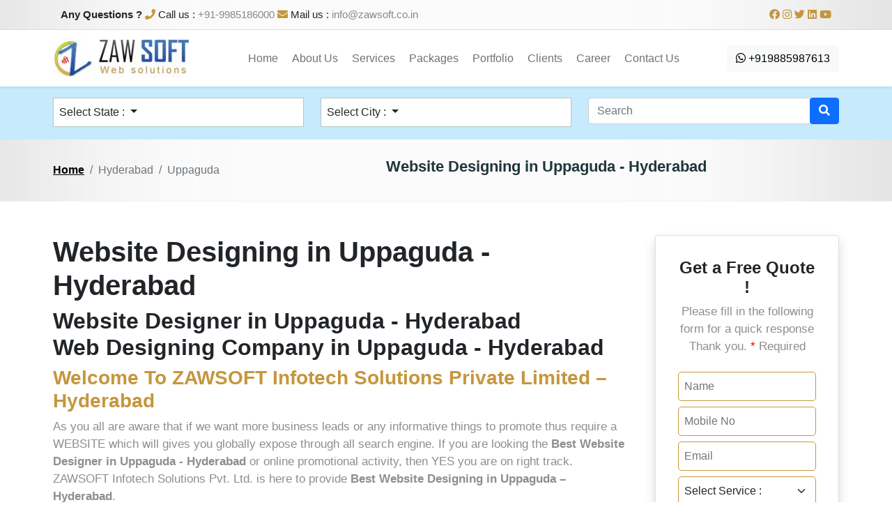

--- FILE ---
content_type: text/html
request_url: http://zawsoft.co.in/website-designing-in-uppaguda-hyderabad.html
body_size: 98408
content:
<!doctype html>
<html lang="en">
<head>
<meta charset="utf-8">
<meta http-equiv="content-type" content="text/html;charset=UTF-8" />
<meta name="viewport" content="width=device-width, initial-scale=1.0" />
<meta name="description" content="We at, ZAWSOFT Infotech Solutions Pvt. Ltd – Hyderabad Also known ZAWSOFT Web Solutions – Hyderabad among of patrons. To design an innovative and trending website you need a reliance team of Best Website Designing in Uppaguda - Hyderabad, who can showcase their skills on their fingertips.">
<meta name="keywords" content="Website Designing in Uppaguda - Hyderabad @ +91-9885987613 | ZAWSOFT Web Solutions in Uppaguda - Hyderabad @ +91-9885987613 | Web Designers in Uppaguda - Hyderabad @ +91-9885987613 | Web Designing Company in Uppaguda - Hyderabad @ +91-9885987613 | Web Designing in Uppaguda - Hyderabad @ +91-9885987613 | Website Designers in Uppaguda - Hyderabad @ +91-9885987613 | ">
<title>Website Designing in Uppaguda - Hyderabad @ +91-9885987613 | ZAWSOFT Web Solutions in Uppaguda - Hyderabad @ +91-9885987613 | Web Designers in Uppaguda - Hyderabad @ +91-9885987613 | Web Designing Company in Uppaguda - Hyderabad @ +91-9885987613 | Web Designing in Uppaguda - Hyderabad @ +91-9885987613 | Website Designers in Uppaguda - Hyderabad @ +91-9885987613 | </title>
<meta name="author" content="Zawsoft Web Solutions">
<meta name="contact" content="info@zawsoft.co.in" />
<meta name="robots" content="index, follow">
<link href="css/bootstrap.min.css" rel="stylesheet">
<link href="css/custom.css" rel="stylesheet" type="text/css">
<link rel="shortcut icon" href="images/logo2.jpg">
<link rel="stylesheet" href="https://use.fontawesome.com/releases/v5.15.4/css/all.css"/>
<script type="application/ld+json">
{
  "@context": "https://schema.org",
  "@type": "Organization",
  "name": "ZAWSOFT Infotech Solutions Pvt. Ltd.",
  "alternateName": "ZAWSOFT Website Designers Company In Uppaguda - Hyderabad.",
  "url": "https://www.zawsoft.co.in/website-designing-in-uppaguda-hyderabad.html",
  "logo": "https://www.zawsoft.co.in/images/logo.png",
  "contactPoint": {
    "@type": "ContactPoint",
    "telephone": "9985186000,9885987613",
    "contactType": "customer service",
    "contactOption": "TollFree",
    "areaServed": "IN",
    "availableLanguage": "en"
  }
}
</script>
<script type="application/ld+json">
{
  "@context": "https://schema.org",
  "@type": "LocalBusiness",
  "name": "ZAWSOFT Infotech Solutions Pvt. Ltd.",
  "image": "https://www.zawsoft.co.in/images/logo.png",
  "@id": "https://www.zawsoft.co.in/website-designing-in-uppaguda-hyderabad.html",
  "url": "https://www.zawsoft.co.in/website-designing-in-uppaguda-hyderabad.html",
  "telephone": "9985186000,9885987613",
  "priceRange": "5999 to 27999",
  "address": {
    "@type": "PostalAddress",
    "streetAddress": "Flat No: 202/A, 2nd Floor
Mustafa Towers
LakdikaPul
NearSaifabad Police Station
Hyderabad – 500004",
    "addressLocality": "Hyderabad",
    "postalCode": "500004",
    "addressCountry": "IN"
  },
  
  "openingHoursSpecification": {
    "@type": "OpeningHoursSpecification",
    "dayOfWeek": [
      "Monday",
      "Tuesday",
      "Wednesday",
      "Thursday",
      "Friday",
      "Saturday",
      "Sunday"
    ],
   "opens": "00:00",
    "closes": "23:59"
  },
  "sameAs": "https://www.zawsoft.co.in" 
}
</script>
    <script type="application/ld+json">
    {
      "@context": "https://schema.org/",
      "@type": "Product",
      "name": "ZAWSOFT Infotech Solutions Pvt. Ltd.",
      "description": "Best Website Designer in Uppaguda - Hyderabad or online promotional activity, then YES you are on right track.",
      "review": {
        "@type": "Review",
        "reviewRating": {
          "@type": "Rating",
          "ratingValue": 4.9,
          "bestRating": 5
        },
        "author": {
          "@type": "Person",
          "name": "Zawsoft"
        }
      },
      "aggregateRating": {
        "@type": "AggregateRating",
        "ratingValue": 4.4,
        "reviewCount": 89
      }
    }
    </script>
    <script type="application/ld+json">
    {
      "@context": "https://schema.org",
      "@type": "FAQPage",
      "mainEntity": [{
        "@type": "Question",
        "name": "How much does a website Cost?",
        "acceptedAnswer": {
          "@type": "Answer",
          "text": "<p>Do you think it’s possible to calculate a new website Cost? Generally now a days market most of the Website Company Charge Nominal. But ZAWSOFT will charge very pocket friendly cost, also will provide the best solutions for Website Designing and Digital Marketing.</p>"
        }
      }, {
        "@type": "Question",
        "name": "Really need to renew the Website and how much it is cost?",
        "acceptedAnswer": {
          "@type": "Answer",
          "text": "We are living in online industry era where you can’t find anything without help of Search engine or you can say online. If you are not willing to renew your website it will laps for a long period so with this mistake you might lose your new Business Leads."
        }
      }, {
        "@type": "Question",
        "name": "Will my Website be mobile – friendly?",
        "acceptedAnswer": {
          "@type": "Answer",
          "text": "<p>Yes. ZAWSOFT Web Solutions will provide a responsive Website Design for better result from search engine.</p>"
        }
      }, {
        "@type": "Question",
        "name": "Who hosts my Website?",
        "acceptedAnswer": {
          "@type": "Answer",
          "text": "Of course ZAWSOFT, if you have given a project to us then from starting to end we will help you. But if you need only the designing the website, in that case you have to find Best Hosting Providers Like; Godaddy, Hostgator, Hostinger, Blue Host, Big rock and many more…"
        }
      }, {
        "@type": "Question",
        "name": "Can I update the website myself?",
        "acceptedAnswer": {
          "@type": "Answer",
          "text":"In this situation, if your website in .html or static you need a Website designer Like; ZAWSOFT to update your website. But in other thing your website is dynamic then you can update your website in any point of time."}
        }]
    }
    </script>
     <script type="application/ld+json">
    {
      "@context": "https://schema.org",
      "@type": "BreadcrumbList",
      "itemListElement": [{
        "@type": "ListItem",
        "position": 1,
        "name": "ZAWSOFT Infotech Solutions Pvt. Ltd.",
        "item": "https://www.zawsoft.co.in/images/logo.png"
      },{
        "@type": "ListItem",
        "position": 2,
        "name": "Website Designing In Uppaguda - Hyderabad",
        "item": "https://www.zawsoft.co.in/website-designing-in-uppaguda-hyderabad.html"
      }]
    }
    </script>
    <script type="application/ld+json">
{
  "@context": "https://schema.org/",
  "@type": "WebSite",
  "name": "ZAWSOFT Infotech Solutions Pvt. Ltd.",
  "url": "https://www.zawsoft.co.in",
  "potentialAction": {
    "@type": "SearchAction",
    "target": "https://www.zawsoft.co.in/website-designing-in-uppaguda-hyderabad.html
    {search_term_string}https://www.zawsoft.co.in/images/logo.png",
    "query-input": "required name=search_term_string"
  }
}
</script>
</head>
<body>
   <section class="top-head">
   	<div class="container-fluid">
   		<div class="container">
   			<div class="row">
   				<div class="col-lg-6 col-md-10 col-sm-12 col-12">   					
   					<strong>Any Questions ?</strong>  <i class="fa fa-phone" aria-hidden="true"></i> Call us : 
   					<a href="tel:+919985186000">+91-9985186000</a>
   					<i class="fa fa-envelope" aria-hidden="true"></i> Mail us : <a href="mailto:info@zawsoft.co.in">info@zawsoft.co.in</a>
   				</div>
   				<div class="col-lg-6 col-md-2 col-sm-12 col-12 d-none d-sm-block text-end">
   					<a href="#"><i class="fab fa-facebook" aria-hidden="true" data-bs-toggle="tooltip" data-bs-placement="bottom" title="facebook"></i></a>
   					<a href="#"><i class="fab fa-instagram" aria-hidden="true" data-bs-toggle="tooltip" data-bs-placement="bottom" title="Instagram"></i></a>
   					<a href="#"><i class="fab fa-twitter" aria-hidden="true" data-bs-toggle="tooltip" data-bs-placement="bottom" title="Twitter"></i></a>
   					<a href="#"><i class="fab fa-linkedin" aria-hidden="true" data-bs-toggle="tooltip" data-bs-placement="bottom" title="Linkedin"></i></a>
   					<a href="#"><i class="fab fa-youtube" aria-hidden="true" data-bs-toggle="tooltip" data-bs-placement="bottom" title="Youtube"></i></a>
   				</div>
   			</div>
   		</div>
   	</div>
   </section>
   <nav class="navbar sticky-top shadow-sm navbar-expand-lg navbar-light bg-white">
  <div class="container">
    <a class="navbar-brand" href="http://www.zawsoft.co.in"><img src="images/logo.jpg" alt="logo" class="img-fluid logo"></a>
    <button class="btn navbar-toggler border-3 px-2" type="button" data-bs-toggle="offcanvas"
      data-bs-target="#offcanvasExample" aria-controls="offcanvasExample">
    <span class="navbar-toggler-icon"></span>
    </button>
    <div class="offcanvas offcanvas-start-lg" tabindex="-1" id="offcanvasExample"
      aria-labelledby="offcanvasExampleLabel">
      <div class="offcanvas-header d-flex d-lg-none">
        <h5 class="offcanvas-title" id="offcanvasExampleLabel">Zawsoft<br>
<small>Web Solutions</small></h5>
        <a href="javascript:void(0) "
          class="text-reset p-0"
          data-bs-dismiss="offcanvas"
          aria-label="close"><i class="fa fa-times-circle" aria-hidden="true"></i></a>
      </div>
      <div class="offcanvas-body justify-content-around p-lg-0">
      <ul class="navbar-nav">
            <li class="nav-item"><a class="nav-link active" aria-current="page" href="index.html">Home</a></li>
            <li class="nav-item"><a class="nav-link" href="about-us.html">About Us</a></li>
            <li class="nav-item"><a class="nav-link" href="services.html">Services</a></li>
            <li class="nav-item"><a class="nav-link" href="packages.html">Packages</a></li>
            <li class="nav-item"><a class="nav-link" href="portfolio.html">Portfolio</a></li>
<li class="nav-item"><a class="nav-link" href="clients.html">Clients</a></li>
            <li class="nav-item"><a class="nav-link" href="career.html">Career</a></li>
            <li class="nav-item"><a class="nav-link" href="contact-us.html">Contact Us</a></li>         
          </ul>            
</div>
   </div>
   <div class="d-flex d-none d-sm-block">
        <a class="btn btn-light" href="http://api.whatsapp.com/send?phone=+919885987613&text=Iam Looking for Website Designing" role="button"><i class="fab fa-whatsapp" aria-hidden="true"></i> +919885987613</a>
      </div>
  </div>
</nav>
<section class="search">
  <div class="container">
    <div class="row">
      <div class="col-lg-4 col-md-6 col-sm-6 col-12 text-start">
       <div class="dropdown">
  <a class="btn con_txt2 dropdown-toggle" href="#" role="button" id="dropdownMenuLink" data-bs-toggle="dropdown" aria-expanded="false">
    Select State :
  </a>

  <ul class="dropdown-menu" aria-labelledby="dropdownMenuLink">
    <li><a class="dropdown-item" href="website-designing-in-telangana.html">Telangana</a></li>
    
  </ul>
</div>
      </div>
      <div class="col-lg-4 col-md-6 col-sm-6 col-12">
          <div class="dropdown">
  <a class="btn con_txt2 dropdown-toggle" href="#" role="button" id="dropdownMenuLink" data-bs-toggle="dropdown" aria-expanded="false">
    Select City :
  </a>

  <ul class="dropdown-menu" aria-labelledby="dropdownMenuLink">
    <li><a class="dropdown-item" href="website-designing-in-hyderabad.html">Hyderabad</a></li>
    
  </ul>
</div>
      </div>
      <div class="col-lg-4 col-md-6 col-sm-6 col-12">
      	<form>
      		 <div class="input-group">
            <input type="search" placeholder="Search" aria-describedby="button-addon5" class="form-control">
            <div class="input-group-append">
              <button id="button-addon5" type="submit" class="btn btn-primary"><i class="fa fa-search"></i></button>
            </div>
          </div>
      	</form>
      </div>
    </div>
  </div>
</section>
<section class="query2">
	<div class="container">
		<div class="row">
			<div class="col-lg-3 col-md-4 col-sm-12 col-12 mt-3">
		<nav aria-label="breadcrumb">
  <ol class="breadcrumb">
    <li class="breadcrumb-item"><a href="index.html">Home</a></li>
    <li class="breadcrumb-item active" aria-current="page">Hyderabad</li>
    <li class="breadcrumb-item active" aria-current="page">Uppaguda</li>
  </ol>
      </nav>
    </div>
			<div class="col-lg-9 col-md-8 col-sm-12 col-12 text-center">
				<h1>Website Designing in Uppaguda - Hyderabad</h1>
			</div>
		</div>
	</div>
</section>
<section class="mainbody2">
	<div class="container">
		<div class="row">
      <div class="col-lg-3 col-md-12 col-sm-12 col-12 order-2">
      <div class="card shadow p-3">
        <div class="card-body">
          <form class="row" action="thankyou.php" metho="post" onsubmit="checkForm();">
            <div class="col-lg-12 col-md-12 col-sm-12 col-12 text-center mb-3">
              <h4>Get a Free Quote !</h4>
              <p>Please fill in the following form for a quick response Thank you. <span class="clrr">*</span> Required</p>
            </div>
              <div class="col-lg-12 col-md-6 col-sm-12 col-12">
              <input type="text" required placeholder="Name" value="" tabindex="1" name="name" id="nameTxt" class="con_txt">
            </div>
            <div class="col-lg-12 col-md-6 col-sm-12 col-12">
              <input type="text" required placeholder="Mobile No" tabindex="2" value="" name="mobile" id="mobileTxt" class="con_txt">
            </div>
            <div class="col-lg-12 col-md-6 col-sm-12 col-12">
              <input type="text" required placeholder="Email" tabindex="3" value="" name="email" id="emailTxt" class="con_txt">
            </div>
            <div class="col-lg-12 col-md-6 col-sm-12 col-12">
             <select class="form-select con_txt" aria-label="Default select example">
  <option selected>Select Service :</option>
  <option value="1">Static Website</option>
  <option value="2">Dynamic Website</option>
  <option value="3">Ecommerce Website</option>
  <option value="4">Corporate Website</option>
  <option value="5">Website Redesign</option>
</select>
            </div>
            <div class="col-lg-12 col-md-6 col-sm-12 col-12">
             <select class="form-select con_txt" aria-label="Default select example">
  <option selected>Select Budget :</option>
  <option value="1">Under Rs.10,000</option>
  <option value="2">Rs.10,000 to 20,000</option>
  <option value="3">Rs.20,000 to 30,000</option>
  <option value="4">Above Rs.30,000</option>
</select>
            </div>
            <div class="col-lg-12 col-md-6 col-sm-12 col-12">
              <textarea name="message" rows="2" class="con_txt" placeholder="Requirement" tabindex="4" id="textareaTxt" type="text"></textarea>
            </div>
            <div class="col-lg-12 col-md-12 col-sm-12 col-12 g-2 text-center">
 <input name="button11" type="submit" class="btn btn-warning text-white" id="button" value="Submit" />
  <input name="button2" type="reset" class="btn btn-warning text-white" id="button2" value="Reset" />
 </div>
          </form>
        </div>
      </div>
    </div>
      <div class="col-lg-9 col-md-12 col-sm-12 col-12 order-1 pe-lg-4">
			
<h1>Website Designing in Uppaguda - Hyderabad</h1>
<h2>Website Designer in Uppaguda - Hyderabad<br>
  Web Designing Company in Uppaguda - Hyderabad</h2>
  <h3 class="clro">Welcome To ZAWSOFT Infotech Solutions  Private Limited – Hyderabad</h3>

  <p>As you all are aware that if we want more  business leads or any informative things to promote thus require a WEBSITE  which will gives you globally expose through all search engine. If you are  looking the <strong>Best Website Designer in  Uppaguda - Hyderabad</strong> or online promotional activity, then YES you are on  right track. ZAWSOFT Infotech Solutions Pvt. Ltd. is here to provide <strong>Best Website Designing in Uppaguda – Hyderabad</strong>.</p>

  <p>We at, <strong>ZAWSOFT  Infotech Solutions Pvt. Ltd – Hyderabad</strong> Also known <strong>ZAWSOFT Web Solutions</strong> –<strong> Hyderabad</strong> among of patrons. To design an innovative and trending website you  need a reliance team of <strong>Best Website  Designing in Uppaguda - Hyderabad</strong>, who can showcase their skills on their  fingertips. It is one of the prime goal of <strong>Website  Development Company in Uppaguda - Hyderabad</strong> to create user-friendly and  cost-effective website which could be operative by clients at ease from any  device. </p>

  <p><a href="http://www.zawsoft.co.in">www.zawsoft.co.in</a>is giving you  some keywords to search in GOOGLE, it will more helpful to find <strong>Top Web Designers in Uppaguda - Hyderabad</strong>:</p>

  <p>Website Designing Company in Uppaguda - Hyderabad<br />
  Web Designer in Uppaguda - Hyderabad<br />
  ZAWSOFT Web Solution in Uppaguda - Hyderabad<br />
  <a href="http://www.zawsoft.co.in/about-us.html">www.zawsoft.co.in/about-us.html</a><br />
  Web Development Company in Uppaguda - Hyderabad<br />
  Top Website Designers in Uppaguda - Hyderabad<br />
  Website Designers in Uppaguda - Hyderabad<br />
  Website Designing in Uppaguda - Hyderabad<br />
  <a href="http://www.zawsoft.co.in/packages.html">www.zawsoft.co.in/packages.html</a><br />
  ZAWSOFT Infotech Solutions Private Limited in Uppaguda - Hyderabad<br />
  Website Development in Uppaguda - Hyderabad<br />
  Web Designing in Uppaguda - Hyderabad<br />
  Website Re-designing in Uppaguda - Hyderabad<br />
  Best Website Designing Company in Uppaguda - Hyderabad<br />
  <a href="http://www.zawsoft.co.in/website-designing-in-uppaguda-hyderabad.html">www.zawsoft.co.in/website-designing-in-uppaguda-hyderabad.html</a><br />
  Website Designing Packages in Uppaguda - Hyderabad<br />
  Website Designers Near me in Uppaguda - Hyderabad<br />
  Top Website Company in Uppaguda - Hyderabad<br />
  ZAWSOFT Website Designing Company in Uppaguda - Hyderabad<br />
  Top Web Designing Company in Uppaguda - Hyderabad<br />
  <a href="http://www.zawsoft.co.in/contact-us.html">www.zawsoft.co.in/contact-us.html</a><br />
  Topmost Web Designing Agencies in Uppaguda - Hyderabad<br />
  Best Website Designers in Uppaguda - Hyderabad<br />
  Domain Hosting in Uppaguda - Hyderabad<br />
  Website Hosting Services in Uppaguda - Hyderabad <br />
  Hosting Services in Uppaguda - Hyderabad <br />
  Web Hosting Services in Uppaguda - Hyderabad </p>
   </div>
		</div>
    <div class="row">
      <div class="col-lg-9 col-md-8 col-sm-12 col-12">
        <p><strong>Best Web Designing  Company in Uppaguda - Hyderabad</strong>, specialize in all kinds of websites  related to your business, FMCG website, astrology website, Professional Services  website, school website, Interior &amp; Exterior Designer Websites,  E-Commerce Website as well. ZAWSOFT offer  you the pioneer <strong>Website Development in  Uppaguda - Hyderabad</strong> where your patrons can easily reach you to avail of  your services. Our Customers can get all the needs related to <strong>Best Website Designing in Uppaguda - Hyderabad</strong> under one roof, yes that&rsquo;s is ZAWSOFT <strong>Website Designers Company in Uppaguda - Hyderabad</strong>. </p>

<p><strong class="clro">ZAWSOFT Web  Solutions in Uppaguda - Hyderabad Offers:</strong></p>
 <p>Website Development<br />
  Web Designing<br />
  Domain Registration<br />
  Web Hosting <br />
  Static Designing with unlimited Pages<br />
  Dynamic Website Development with Super Admin Panel<br />
  Website Re-designing<br />
  Digital Marketed Websites Designing<br />
  Online Promotional Websites</p>

  <p>We at, <strong>Top Website Designing Company in Uppaguda - Hyderabad</strong> promises to provides services even after the completion &amp;  delivery of website. As the <strong>Topmost Web  Designing Agencies in Uppaguda - Hyderabad</strong>, we listen to our customer&rsquo;s  needs first then give them the best possible solution to website design.The widely increasing importance of stunning business websites has  created the demand for highly efficient&nbsp;<a href="http://www.zawsoft.co.in/website-designing-in-uppaguda-hyderabad.html"><strong>www.zawsoft.co.in/website-designing-in-uppaguda-hyderabad.html</strong></a>.</p>

  <p>Please Contact <a href="http://www.zawsoft.co.in/contact-us.html">www.zawsoft.co.in/contact-us.html</a><strong> ZAWSOFT Infotech Solutions Pvt. Ltd. in  Uppaguda - Hyderabad</strong> for your <strong>Best  Website designing in Uppaguda - Hyderabad</strong>. Also you can query to fill the  form and sit back our representatives will call you with all <strong>Website Designing Packages in Uppaguda - Hyderabad</strong>.</p>
<hr>
  <p><strong>Mobile:</strong></p>
  <p><a href="tel:+919885987613" class="readmore2">+91-9885987613</a><br />
  <a href="tel:+919985186000" class="readmore2">+91-9985186000</a></p><hr>
  <p><strong>Email:</strong></p>
  <p><a href="mailto:info@zawsoft.co.in" class="readmore2">info@zawsoft.co.in</a><br />
  <a href="mailto:zawsoftwebsolutions@gmail.com" class="readmore2">zawsoftwebsolutions@gmail.com</a></p>
  <hr>
  <p><strong>Web:</strong></p>
  <p><a href="http://www.zawsoft.co.in" class="readmore2">www.zawsoft.co.in</a></p>
      </div>
      <div class="col-lg-3 col-md-9 col-sm-12 col-12">
        <h2>Hyderabad</h2>
        <div class="card">
  <div class="card-body navbg2">
    <ul class="nav flex-column">
<li class="nav-item"><a href="website-designing-in-as-rao-nagar-hyderabad.html" class="nav-link more" aria-current="page">A S Rao Nagar </a></li>
   <li class="nav-item"><a href="website-designing-in-abdullapurmet-hyderabad.html" class="nav-link more" aria-current="page">Abdullapurmet </a></li>
   <li class="nav-item"><a href="website-designing-in-abids-hyderabad.html" class="nav-link more" aria-current="page">Abids </a></li>
   <li class="nav-item"><a href="website-designing-in-adarsh-nagar-hyderabad.html" class="nav-link more" aria-current="page">Adarsh Nagar </a></li>
   <li class="nav-item"><a href="website-designing-in-adibatla-hyderabad.html" class="nav-link more" aria-current="page">Adibatla </a></li>
   <li class="nav-item"><a href="website-designing-in-adikmet-hyderabad.html" class="nav-link more" aria-current="page">Adikmet </a></li>
   <li class="nav-item"><a href="website-designing-in-afzal-gunj-hyderabad.html" class="nav-link more" aria-current="page">Afzal Gunj </a></li>
   <li class="nav-item"><a href="website-designing-in-ahmedguda-hyderabad.html" class="nav-link more" aria-current="page">Ahmedguda </a></li>
   <li class="nav-item"><a href="website-designing-in-aliabad-hyderabad.html" class="nav-link more" aria-current="page">Aliabad </a></li>
   <li class="nav-item"><a href="website-designing-in-alkapoor-hyderabad.html" class="nav-link more" aria-current="page">Alkapoor </a></li>
   <li class="nav-item"><a href="website-designing-in-alkapur-township-hyderabad.html" class="nav-link more" aria-current="page">Alkapur Township </a></li>
   <li class="nav-item"><a href="website-designing-in-almasguda-hyderabad.html" class="nav-link more" aria-current="page">Almasguda </a></li>
   <li class="nav-item"><a href="website-designing-in-alugaddabavi-hyderabad.html" class="nav-link more" aria-current="page">Alugaddabavi </a></li>
   <li class="nav-item"><a href="website-designing-in-alwal-hyderabad.html" class="nav-link more" aria-current="page">Alwal </a></li>
   <li class="nav-item"><a href="website-designing-in-amberpet-hyderabad.html" class="nav-link more" aria-current="page">Amberpet </a></li>
   <li class="nav-item"><a href="website-designing-in-ameenpur-hyderabad.html" class="nav-link more" aria-current="page">Ameenpur </a></li>
   <li class="nav-item"><a href="website-designing-in-ameerpet-hyderabad.html" class="nav-link more" aria-current="page">Ameerpet </a></li>
   <li class="nav-item"><a href="website-designing-in-anandbagh-hyderabad.html" class="nav-link more" aria-current="page">Anandbagh </a></li>
   <li class="nav-item"><a href="website-designing-in-annojiguda-hyderabad.html" class="nav-link more" aria-current="page">Annojiguda </a></li>
   <li class="nav-item"><a href="website-designing-in-appa-junction-hyderabad.html" class="nav-link more" aria-current="page">Appa Junction </a></li>
   <li class="nav-item"><a href="website-designing-in-ashok-nagar-himayatnagar-hyderabad.html" class="nav-link more" aria-current="page">Ashok Nagar-Himayatnagar </a></li>
   <li class="nav-item"><a href="website-designing-in-attapur-hyderabad.html" class="nav-link more" aria-current="page">Attapur </a></li>
   <li class="nav-item"><a href="website-designing-in-auto-nagar-hyderabad.html" class="nav-link more" aria-current="page">Auto Nagar </a></li>
   <li class="nav-item"><a href="website-designing-in-azamabad-hyderabad.html" class="nav-link more" aria-current="page">Azamabad </a></li>
   <li class="nav-item"><a href="website-designing-in-bachupally-hyderabad.html" class="nav-link more" aria-current="page">Bachupally </a></li>
   <li class="nav-item"><a href="website-designing-in-badangpet-hyderabad.html" class="nav-link more" aria-current="page">Badangpet </a></li>
   <li class="nav-item"><a href="website-designing-in-badshahpet-hyderabad.html" class="nav-link more" aria-current="page">Badshahpet </a></li>
   <li class="nav-item"><a href="website-designing-in-bagh-amberpet-hyderabad.html" class="nav-link more" aria-current="page">Bagh Amberpet </a></li>
   <li class="nav-item"><a href="website-designing-in-bahadurpally-hyderabad.html" class="nav-link more" aria-current="page">Bahadurpally </a></li>
   <li class="nav-item"><a href="website-designing-in-bahadurpura-hyderabad.html" class="nav-link more" aria-current="page">Bahadurpura </a></li>
   <li class="nav-item"><a href="website-designing-in-bairagiguda-hyderabad.html" class="nav-link more" aria-current="page">Bairagiguda </a></li>
   <li class="nav-item"><a href="website-designing-in-bala-nagar-hyderabad.html" class="nav-link more" aria-current="page">Bala Nagar </a></li>
   <li class="nav-item"><a href="website-designing-in-balamrai-hyderabad.html" class="nav-link more" aria-current="page">Balamrai </a></li>
   <li class="nav-item"><a href="website-designing-in-balapur-hyderabad.html" class="nav-link more" aria-current="page">Balapur </a></li>
   <li class="nav-item"><a href="website-designing-in-balkampet-hyderabad.html" class="nav-link more" aria-current="page">Balkampet </a></li>
   <li class="nav-item"><a href="website-designing-in-balkampet-road-hyderabad.html" class="nav-link more" aria-current="page">Balkampet Road </a></li>
   <li class="nav-item"><a href="website-designing-in-bandaraviral-hyderabad.html" class="nav-link more" aria-current="page">Bandaraviral </a></li>
   <li class="nav-item"><a href="website-designing-in-bandlaguda-hyderabad.html" class="nav-link more" aria-current="page">Bandlaguda </a></li>
   <li class="nav-item"><a href="website-designing-in-bandlaguda-nagole-hyderabad.html" class="nav-link more" aria-current="page">Bandlaguda - Nagole </a></li>
   <li class="nav-item"><a href="website-designing-in-bandlaguda-jagir-hyderabad.html" class="nav-link more" aria-current="page">Bandlaguda Jagir </a></li>
   <li class="nav-item"><a href="website-designing-in-banjara-hills-hyderabad.html" class="nav-link more" aria-current="page">Banjara Hills </a></li>
   <li class="nav-item"><a href="website-designing-in-bank-street-hyderabad.html" class="nav-link more" aria-current="page">Bank Street </a></li>
   <li class="nav-item"><a href="website-designing-in-bansilalpet-hyderabad.html" class="nav-link more" aria-current="page">Bansilalpet </a></li>
   <li class="nav-item"><a href="website-designing-in-basheerbagh-hyderabad.html" class="nav-link more" aria-current="page">Basheerbagh </a></li>
   <li class="nav-item"><a href="website-designing-in-beeramguda-hyderabad.html" class="nav-link more" aria-current="page">Beeramguda </a></li>
   <li class="nav-item"><a href="website-designing-in-begumpet-hyderabad.html" class="nav-link more" aria-current="page">Begumpet </a></li>
   <li class="nav-item"><a href="website-designing-in-bhadurpalle-hyderabad.html" class="nav-link more" aria-current="page">Bhadurpalle </a></li>
   <li class="nav-item"><a href="website-designing-in-bhanur-hyderabad.html" class="nav-link more" aria-current="page">Bhanur </a></li>
   <li class="nav-item"><a href="website-designing-in-bharat-heavy-electricals-limited-hyderabad.html" class="nav-link more" aria-current="page">Bharat Heavy Electricals Limited </a></li>
   <li class="nav-item"><a href="website-designing-in-bharat-nagar-adikmet-hyderabad.html" class="nav-link more" aria-current="page">Bharat Nagar-Adikmet </a></li>
   <li class="nav-item"><a href="website-designing-in-bharath-nagar-colony-budvel-hyderabad.html" class="nav-link more" aria-current="page">Bharath Nagar Colony-Budvel </a></li>
   <li class="nav-item"><a href="website-designing-in-bhavani-nagar-hyderabad.html" class="nav-link more" aria-current="page">Bhavani Nagar </a></li>
   <li class="nav-item"><a href="website-designing-in-bhavanipuram-hyderabad.html" class="nav-link more" aria-current="page">Bhavanipuram </a></li>
   <li class="nav-item"><a href="website-designing-in-bhogaram-hyderabad.html" class="nav-link more" aria-current="page">Bhogaram </a></li>
   <li class="nav-item"><a href="website-designing-in-bhoiguda-hyderabad.html" class="nav-link more" aria-current="page">Bhoiguda </a></li>
   <li class="nav-item"><a href="website-designing-in-bhongir-hyderabad.html" class="nav-link more" aria-current="page">Bhongir </a></li>
   <li class="nav-item"><a href="website-designing-in-bhongiri-warangal-highway-hyderabad.html" class="nav-link more" aria-current="page">Bhongiri-warangal Highway </a></li>
   <li class="nav-item"><a href="website-designing-in-bhoodevinagar-hyderabad.html" class="nav-link more" aria-current="page">Bhoodevinagar </a></li>
   <li class="nav-item"><a href="website-designing-in-bhuvanagiri-hyderabad.html" class="nav-link more" aria-current="page">Bhuvanagiri </a></li>
   <li class="nav-item"><a href="website-designing-in-bibinagar-hyderabad.html" class="nav-link more" aria-current="page">Bibinagar </a></li>
   <li class="nav-item"><a href="website-designing-in-bn-reddy-nagar-hyderabad.html" class="nav-link more" aria-current="page">BN Reddy Nagar </a></li>
   <li class="nav-item"><a href="website-designing-in-boduppal-hyderabad.html" class="nav-link more" aria-current="page">Boduppal </a></li>
   <li class="nav-item"><a href="website-designing-in-bogaram-hyderabad.html" class="nav-link more" aria-current="page">Bogaram </a></li>
   <li class="nav-item"><a href="website-designing-in-bogulkunta-hyderabad.html" class="nav-link more" aria-current="page">Bogulkunta </a></li>
   <li class="nav-item"><a href="website-designing-in-bolaram-hyderabad.html" class="nav-link more" aria-current="page">Bolaram </a></li>
   <li class="nav-item"><a href="website-designing-in-bollaram-industrial-area-hyderabad.html" class="nav-link more" aria-current="page">Bollaram Industrial Area </a></li>
   <li class="nav-item"><a href="website-designing-in-bongloor-hyderabad.html" class="nav-link more" aria-current="page">Bongloor </a></li>
   <li class="nav-item"><a href="website-designing-in-borabanda-hyderabad.html" class="nav-link more" aria-current="page">Borabanda </a></li>
   <li class="nav-item"><a href="website-designing-in-bowenpally-hyderabad.html" class="nav-link more" aria-current="page">Bowenpally </a></li>
   <li class="nav-item"><a href="website-designing-in-bowrampet-hyderabad.html" class="nav-link more" aria-current="page">Bowrampet </a></li>
   <li class="nav-item"><a href="website-designing-in-budvel-hyderabad.html" class="nav-link more" aria-current="page">Budvel </a></li>
   <li class="nav-item"><a href="website-designing-in-burgul-hyderabad.html" class="nav-link more" aria-current="page">Burgul </a></li>
   <li class="nav-item"><a href="website-designing-in-champapet-hyderabad.html" class="nav-link more" aria-current="page">Champapet </a></li>
   <li class="nav-item"><a href="website-designing-in-chanda-nagar-hyderabad.html" class="nav-link more" aria-current="page">Chanda Nagar </a></li>
   <li class="nav-item"><a href="website-designing-in-chandrayanagutta-hyderabad.html" class="nav-link more" aria-current="page">Chandrayanagutta </a></li>
   <li class="nav-item"><a href="website-designing-in-chandupatla-hyderabad.html" class="nav-link more" aria-current="page">Chandupatla </a></li>
   <li class="nav-item"><a href="website-designing-in-charminar-hyderabad.html" class="nav-link more" aria-current="page">Charminar </a></li>
   <li class="nav-item"><a href="website-designing-in-cheeriyal-hyderabad.html" class="nav-link more" aria-current="page">Cheeriyal </a></li>
   <li class="nav-item"><a href="website-designing-in-chengicherla-hyderabad.html" class="nav-link more" aria-current="page">Chengicherla </a></li>
   <li class="nav-item"><a href="website-designing-in-cherlapally-hyderabad.html" class="nav-link more" aria-current="page">Cherlapally </a></li>
   <li class="nav-item"><a href="website-designing-in-chevalla-hyderabad.html" class="nav-link more" aria-current="page">Chevalla </a></li>
   <li class="nav-item"><a href="website-designing-in-chikkadapally-hyderabad.html" class="nav-link more" aria-current="page">Chikkadapally </a></li>
   <li class="nav-item"><a href="website-designing-in-chilkur-hyderabad.html" class="nav-link more" aria-current="page">Chilkur </a></li>
   <li class="nav-item"><a href="website-designing-in-chinnamangalaram-hyderabad.html" class="nav-link more" aria-current="page">Chinnamangalaram </a></li>
   <li class="nav-item"><a href="website-designing-in-chintal-hyderabad.html" class="nav-link more" aria-current="page">Chintal </a></li>
   <li class="nav-item"><a href="website-designing-in-chintalkunta-hyderabad.html" class="nav-link more" aria-current="page">Chintalkunta </a></li>
   <li class="nav-item"><a href="website-designing-in-chintalmet-hyderabad.html" class="nav-link more" aria-current="page">Chintalmet </a></li>
   <li class="nav-item"><a href="website-designing-in-chintapallyguda-hyderabad.html" class="nav-link more" aria-current="page">Chintapallyguda </a></li>
   <li class="nav-item"><a href="website-designing-in-chirag-ali-lane-hyderabad.html" class="nav-link more" aria-current="page">Chirag Ali Lane </a></li>
   <li class="nav-item"><a href="website-designing-in-chowdhariguda-hyderabad.html" class="nav-link more" aria-current="page">Chowdhariguda </a></li>
   <li class="nav-item"><a href="website-designing-in-dammaiguda-hyderabad.html" class="nav-link more" aria-current="page">Dammaiguda </a></li>
   <li class="nav-item"><a href="website-designing-in-dasarlapally-hyderabad.html" class="nav-link more" aria-current="page">Dasarlapally </a></li>
   <li class="nav-item"><a href="website-designing-in-dattatreya-nagar-hyderabad.html" class="nav-link more" aria-current="page">Dattatreya Nagar </a></li>
   <li class="nav-item"><a href="website-designing-in-dayara-hyderabad.html" class="nav-link more" aria-current="page">Dayara </a></li>
   <li class="nav-item"><a href="website-designing-in-deshmuki-village-hyderabad.html" class="nav-link more" aria-current="page">Deshmuki Village </a></li>
   <li class="nav-item"><a href="website-designing-in-devaryamjal-hyderabad.html" class="nav-link more" aria-current="page">Devaryamjal </a></li>
   <li class="nav-item"><a href="website-designing-in-dhoolpet-hyderabad.html" class="nav-link more" aria-current="page">Dhoolpet </a></li>
   <li class="nav-item"><a href="website-designing-in-dilsukhnagar-hyderabad.html" class="nav-link more" aria-current="page">Dilsukhnagar </a></li>
   <li class="nav-item"><a href="website-designing-in-domalguda-hyderabad.html" class="nav-link more" aria-current="page">Domalguda </a></li>
   <li class="nav-item"><a href="website-designing-in-dullapally-hyderabad.html" class="nav-link more" aria-current="page">Dullapally </a></li>
   <li class="nav-item"><a href="website-designing-in-dundigal-hyderabad.html" class="nav-link more" aria-current="page">Dundigal </a></li>
   <li class="nav-item"><a href="website-designing-in-dwarkamai-nagar-hyderabad.html" class="nav-link more" aria-current="page">Dwarkamai Nagar </a></li>
   <li class="nav-item"><a href="website-designing-in-east-marredpally-hyderabad.html" class="nav-link more" aria-current="page">East Marredpally </a></li>
   <li class="nav-item"><a href="website-designing-in-ecil-hyderabad.html" class="nav-link more" aria-current="page">ECIL </a></li>
   <li class="nav-item"><a href="website-designing-in-edulanagulapalle-hyderabad.html" class="nav-link more" aria-current="page">Edulanagulapalle </a></li>
   <li class="nav-item"><a href="website-designing-in-erragadda-hyderabad.html" class="nav-link more" aria-current="page">Erragadda </a></li>
   <li class="nav-item"><a href="website-designing-in-falaknuma-hyderabad.html" class="nav-link more" aria-current="page">Falaknuma </a></li>
   <li class="nav-item"><a href="website-designing-in-fatehnagar-hyderabad.html" class="nav-link more" aria-current="page">Fatehnagar </a></li>
   <li class="nav-item"><a href="website-designing-in-feelkhana-hyderabad.html" class="nav-link more" aria-current="page">Feelkhana </a></li>
   <li class="nav-item"><a href="website-designing-in-film-nagar-hyderabad.html" class="nav-link more" aria-current="page">Film Nagar </a></li>
   <li class="nav-item"><a href="website-designing-in-financial-district-hyderabad.html" class="nav-link more" aria-current="page">Financial District </a></li>
   <li class="nav-item"><a href="website-designing-in-gachibowli-hyderabad.html" class="nav-link more" aria-current="page">Gachibowli </a></li>
   <li class="nav-item"><a href="website-designing-in-gaddiannaram-hyderabad.html" class="nav-link more" aria-current="page">Gaddiannaram </a></li>
   <li class="nav-item"><a href="website-designing-in-gagillapur-hyderabad.html" class="nav-link more" aria-current="page">Gagillapur </a></li>
   <li class="nav-item"><a href="website-designing-in-gajularamaram-hyderabad.html" class="nav-link more" aria-current="page">Gajularamaram </a></li>
   <li class="nav-item"><a href="website-designing-in-gandhi-nagar-hyderabad.html" class="nav-link more" aria-current="page">Gandhi Nagar </a></li>
   <li class="nav-item"><a href="website-designing-in-gandi-maisamma-hyderabad.html" class="nav-link more" aria-current="page">Gandi Maisamma </a></li>
   <li class="nav-item"><a href="website-designing-in-gandipet-hyderabad.html" class="nav-link more" aria-current="page">Gandipet </a></li>
   <li class="nav-item"><a href="website-designing-in-gangaputra-nagar-hyderabad.html" class="nav-link more" aria-current="page">Gangaputra Nagar </a></li>
   <li class="nav-item"><a href="website-designing-in-general-bazaar-hyderabad.html" class="nav-link more" aria-current="page">General Bazaar </a></li>
   <li class="nav-item"><a href="website-designing-in-ghansi-bazar-hyderabad.html" class="nav-link more" aria-current="page">Ghansi Bazar </a></li>
   <li class="nav-item"><a href="website-designing-in-ghatkesar-hyderabad.html" class="nav-link more" aria-current="page">Ghatkesar </a></li>
   <li class="nav-item"><a href="website-designing-in-golkonda-hyderabad.html" class="nav-link more" aria-current="page">Golkonda </a></li>
   <li class="nav-item"><a href="website-designing-in-gopanpally-hyderabad.html" class="nav-link more" aria-current="page">Gopanpally </a></li>
   <li class="nav-item"><a href="website-designing-in-gowdavalli-hyderabad.html" class="nav-link more" aria-current="page">Gowdavalli </a></li>
   <li class="nav-item"><a href="website-designing-in-gowlipura-hyderabad.html" class="nav-link more" aria-current="page">Gowlipura </a></li>
   <li class="nav-item"><a href="website-designing-in-gudimalkapur-hyderabad.html" class="nav-link more" aria-current="page">Gudimalkapur </a></li>
   <li class="nav-item"><a href="website-designing-in-gudoor-hyderabad.html" class="nav-link more" aria-current="page">Gudoor </a></li>
   <li class="nav-item"><a href="website-designing-in-gulshan-e-iqbal-colony-hyderabad.html" class="nav-link more" aria-current="page">Gulshan-e-Iqbal Colony </a></li>
   <li class="nav-item"><a href="website-designing-in-gun-foundry-hyderabad.html" class="nav-link more" aria-current="page">Gun Foundry </a></li>
   <li class="nav-item"><a href="website-designing-in-gundlapochampalli-hyderabad.html" class="nav-link more" aria-current="page">Gundlapochampalli </a></li>
   <li class="nav-item"><a href="website-designing-in-gundlapochampally-hyderabad.html" class="nav-link more" aria-current="page">Gundlapochampally </a></li>
   <li class="nav-item"><a href="website-designing-in-gunrock-enclave-hyderabad.html" class="nav-link more" aria-current="page">Gunrock Enclave </a></li>
   <li class="nav-item"><a href="website-designing-in-gurram-guda-hyderabad.html" class="nav-link more" aria-current="page">Gurram Guda </a></li>
   <li class="nav-item"><a href="website-designing-in-habsiguda-hyderabad.html" class="nav-link more" aria-current="page">Habsiguda </a></li>
   <li class="nav-item"><a href="website-designing-in-hafeezpet-hyderabad.html" class="nav-link more" aria-current="page">Hafeezpet </a></li>
   <li class="nav-item"><a href="website-designing-in-hakimpet-hyderabad.html" class="nav-link more" aria-current="page">Hakimpet </a></li>
   <li class="nav-item"><a href="website-designing-in-hanuman-nagar-colony-hyderabad.html" class="nav-link more" aria-current="page">Hanuman Nagar Colony </a></li>
   <li class="nav-item"><a href="website-designing-in-haripuri-colony-hyderabad.html" class="nav-link more" aria-current="page">Haripuri Colony </a></li>
   <li class="nav-item"><a href="website-designing-in-hasmathpet-hyderabad.html" class="nav-link more" aria-current="page">Hasmathpet </a></li>
   <li class="nav-item"><a href="website-designing-in-hastinapuram-hyderabad.html" class="nav-link more" aria-current="page">Hastinapuram </a></li>
   <li class="nav-item"><a href="website-designing-in-hayat-nagar-hyderabad.html" class="nav-link more" aria-current="page">Hayat Nagar </a></li>
   <li class="nav-item"><a href="website-designing-in-hayathabad-hyderabad.html" class="nav-link more" aria-current="page">Hayathabad </a></li>
   <li class="nav-item"><a href="website-designing-in-hi-tech-city-hyderabad.html" class="nav-link more" aria-current="page">Hi Tech City </a></li>
   <li class="nav-item"><a href="website-designing-in-hill-street-hyderabad.html" class="nav-link more" aria-current="page">Hill Street </a></li>
   <li class="nav-item"><a href="website-designing-in-himayath-nagar-hyderabad.html" class="nav-link more" aria-current="page">Himayath Nagar </a></li>
   <li class="nav-item"><a href="website-designing-in-hitech-city-road-hyderabad.html" class="nav-link more" aria-current="page">Hitech City Road </a></li>
   <li class="nav-item"><a href="website-designing-in-hmt-colony-hyderabad.html" class="nav-link more" aria-current="page">HMT Colony </a></li>
   <li class="nav-item"><a href="website-designing-in-humayun-nagar-hyderabad.html" class="nav-link more" aria-current="page">Humayun Nagar </a></li>
   <li class="nav-item"><a href="website-designing-in-hyder-nagar-hyderabad.html" class="nav-link more" aria-current="page">Hyder Nagar </a></li>
   <li class="nav-item"><a href="website-designing-in-hyderguda-hyderabad.html" class="nav-link more" aria-current="page">Hyderguda </a></li>
   <li class="nav-item"><a href="website-designing-in-ibrahim-bagh-hyderabad.html" class="nav-link more" aria-current="page">Ibrahim Bagh </a></li>
   <li class="nav-item"><a href="website-designing-in-ibrahimpatnam-hyderabad.html" class="nav-link more" aria-current="page">Ibrahimpatnam </a></li>
   <li class="nav-item"><a href="website-designing-in-indresham-hyderabad.html" class="nav-link more" aria-current="page">Indresham </a></li>
   <li class="nav-item"><a href="website-designing-in-isnapur-hyderabad.html" class="nav-link more" aria-current="page">Isnapur </a></li>
   <li class="nav-item"><a href="website-designing-in-jagathgiri-gutta-hyderabad.html" class="nav-link more" aria-current="page">Jagathgiri Gutta </a></li>
   <li class="nav-item"><a href="website-designing-in-jahanuma-hyderabad.html" class="nav-link more" aria-current="page">Jahanuma </a></li>
   <li class="nav-item"><a href="website-designing-in-jalpally-hyderabad.html" class="nav-link more" aria-current="page">Jalpally </a></li>
   <li class="nav-item"><a href="website-designing-in-jam-bagh-hyderabad.html" class="nav-link more" aria-current="page">Jam Bagh </a></li>
   <li class="nav-item"><a href="website-designing-in-janachaitanya-colony-hyderabad.html" class="nav-link more" aria-current="page">Janachaitanya Colony </a></li>
   <li class="nav-item"><a href="website-designing-in-janpriya-nagar-kanchan-bagh-hyderabad.html" class="nav-link more" aria-current="page">Janpriya Nagar-Kanchan Bagh </a></li>
   <li class="nav-item"><a href="website-designing-in-jawahar-nagar-hyderabad.html" class="nav-link more" aria-current="page">Jawahar Nagar </a></li>
   <li class="nav-item"><a href="website-designing-in-jeedimetla-hyderabad.html" class="nav-link more" aria-current="page">Jeedimetla </a></li>
   <li class="nav-item"><a href="website-designing-in-jeera-hyderabad.html" class="nav-link more" aria-current="page">Jeera </a></li>
   <li class="nav-item"><a href="website-designing-in-jubilee-hills-hyderabad.html" class="nav-link more" aria-current="page">Jubilee Hills </a></li>
   <li class="nav-item"><a href="website-designing-in-kachiguda-hyderabad.html" class="nav-link more" aria-current="page">Kachiguda </a></li>
   <li class="nav-item"><a href="website-designing-in-kadthal-hyderabad.html" class="nav-link more" aria-current="page">Kadthal </a></li>
   <li class="nav-item"><a href="website-designing-in-kakaguda-hyderabad.html" class="nav-link more" aria-current="page">Kakaguda </a></li>
   <li class="nav-item"><a href="website-designing-in-kalasiguda-hyderabad.html" class="nav-link more" aria-current="page">Kalasiguda </a></li>
   <li class="nav-item"><a href="website-designing-in-kanchan-bagh-hyderabad.html" class="nav-link more" aria-current="page">Kanchan Bagh </a></li>
   <li class="nav-item"><a href="website-designing-in-kandlakoya-hyderabad.html" class="nav-link more" aria-current="page">Kandlakoya </a></li>
   <li class="nav-item"><a href="website-designing-in-kandukur-hyderabad.html" class="nav-link more" aria-current="page">Kandukur </a></li>
   <li class="nav-item"><a href="website-designing-in-kapra-hyderabad.html" class="nav-link more" aria-current="page">Kapra </a></li>
   <li class="nav-item"><a href="website-designing-in-kardhanur-hyderabad.html" class="nav-link more" aria-current="page">Kardhanur </a></li>
   <li class="nav-item"><a href="website-designing-in-karkhana-hyderabad.html" class="nav-link more" aria-current="page">Karkhana </a></li>
   <li class="nav-item"><a href="website-designing-in-karmanghat-hyderabad.html" class="nav-link more" aria-current="page">Karmanghat </a></li>
   <li class="nav-item"><a href="website-designing-in-karwan-hyderabad.html" class="nav-link more" aria-current="page">Karwan </a></li>
   <li class="nav-item"><a href="website-designing-in-katedan-hyderabad.html" class="nav-link more" aria-current="page">Katedan </a></li>
   <li class="nav-item"><a href="website-designing-in-kavadiguda-hyderabad.html" class="nav-link more" aria-current="page">Kavadiguda </a></li>
   <li class="nav-item"><a href="website-designing-in-kavuri-hills-hyderabad.html" class="nav-link more" aria-current="page">Kavuri Hills </a></li>
   <li class="nav-item"><a href="website-designing-in-kazipally-hyderabad.html" class="nav-link more" aria-current="page">Kazipally </a></li>
   <li class="nav-item"><a href="website-designing-in-keesara-hyderabad.html" class="nav-link more" aria-current="page">Keesara </a></li>
   <li class="nav-item"><a href="website-designing-in-keesara-yadagirigutta-road-hyderabad.html" class="nav-link more" aria-current="page">Keesara-Yadagirigutta Road </a></li>
   <li class="nav-item"><a href="website-designing-in-keshampet-hyderabad.html" class="nav-link more" aria-current="page">keshampet </a></li>
   <li class="nav-item"><a href="website-designing-in-khairatabad-hyderabad.html" class="nav-link more" aria-current="page">Khairatabad </a></li>
   <li class="nav-item"><a href="website-designing-in-khajaguda-hyderabad.html" class="nav-link more" aria-current="page">Khajaguda </a></li>
   <li class="nav-item"><a href="website-designing-in-king-koti-hyderabad.html" class="nav-link more" aria-current="page">King Koti </a></li>
   <li class="nav-item"><a href="website-designing-in-kings-colony-hyderabad.html" class="nav-link more" aria-current="page">Kings Colony </a></li>
   <li class="nav-item"><a href="website-designing-in-kishan-bagh-hyderabad.html" class="nav-link more" aria-current="page">Kishan Bagh </a></li>
   <li class="nav-item"><a href="website-designing-in-kismatpur-hyderabad.html" class="nav-link more" aria-current="page">Kismatpur </a></li>
   <li class="nav-item"><a href="website-designing-in-kodakanchi-hyderabad.html" class="nav-link more" aria-current="page">Kodakanchi </a></li>
   <li class="nav-item"><a href="website-designing-in-koheda-hyderabad.html" class="nav-link more" aria-current="page">Koheda </a></li>
   <li class="nav-item"><a href="website-designing-in-kokapet-hyderabad.html" class="nav-link more" aria-current="page">Kokapet </a></li>
   <li class="nav-item"><a href="website-designing-in-kollur-hyderabad.html" class="nav-link more" aria-current="page">Kollur </a></li>
   <li class="nav-item"><a href="website-designing-in-kompally-hyderabad.html" class="nav-link more" aria-current="page">Kompally </a></li>
   <li class="nav-item"><a href="website-designing-in-kondakal-hyderabad.html" class="nav-link more" aria-current="page">Kondakal </a></li>
   <li class="nav-item"><a href="website-designing-in-kondapur-hyderabad.html" class="nav-link more" aria-current="page">Kondapur </a></li>
   <li class="nav-item"><a href="website-designing-in-kongara-kalan-hyderabad.html" class="nav-link more" aria-current="page">Kongara Kalan </a></li>
   <li class="nav-item"><a href="website-designing-in-korremula-hyderabad.html" class="nav-link more" aria-current="page">Korremula </a></li>
   <li class="nav-item"><a href="website-designing-in-kothaguda-hyderabad.html" class="nav-link more" aria-current="page">Kothaguda </a></li>
   <li class="nav-item"><a href="website-designing-in-kothapet-hyderabad.html" class="nav-link more" aria-current="page">Kothapet </a></li>
   <li class="nav-item"><a href="website-designing-in-kothur-hyderabad.html" class="nav-link more" aria-current="page">Kothur </a></li>
   <li class="nav-item"><a href="website-designing-in-koti-hyderabad.html" class="nav-link more" aria-current="page">Koti </a></li>
   <li class="nav-item"><a href="website-designing-in-kowkur-hyderabad.html" class="nav-link more" aria-current="page">Kowkur </a></li>
   <li class="nav-item"><a href="website-designing-in-kphb-hyderabad.html" class="nav-link more" aria-current="page">KPHB </a></li>
   <li class="nav-item"><a href="website-designing-in-kukatpally-hyderabad.html" class="nav-link more" aria-current="page">Kukatpally </a></li>
   <li class="nav-item"><a href="website-designing-in-kundanpally-hyderabad.html" class="nav-link more" aria-current="page">Kundanpally </a></li>
   <li class="nav-item"><a href="website-designing-in-kurmaguda-hyderabad.html" class="nav-link more" aria-current="page">Kurmaguda </a></li>
   <li class="nav-item"><a href="website-designing-in-kushaiguda-hyderabad.html" class="nav-link more" aria-current="page">Kushaiguda </a></li>
   <li class="nav-item"><a href="website-designing-in-lakdaram-hyderabad.html" class="nav-link more" aria-current="page">Lakdaram </a></li>
   <li class="nav-item"><a href="website-designing-in-lakdi-ka-pul-hyderabad.html" class="nav-link more" aria-current="page">Lakdi Ka Pul </a></li>
   <li class="nav-item"><a href="website-designing-in-lal-darwaza-hyderabad.html" class="nav-link more" aria-current="page">Lal Darwaza </a></li>
   <li class="nav-item"><a href="website-designing-in-lalapet-hyderabad.html" class="nav-link more" aria-current="page">Lalapet </a></li>
   <li class="nav-item"><a href="website-designing-in-lallaguda-hyderabad.html" class="nav-link more" aria-current="page">Lallaguda </a></li>
   <li class="nav-item"><a href="website-designing-in-langar-houz-hyderabad.html" class="nav-link more" aria-current="page">Langar Houz </a></li>
   <li class="nav-item"><a href="website-designing-in-laxma-reddy-palem-colony-hyderabad.html" class="nav-link more" aria-current="page">Laxma Reddy Palem Colony </a></li>
   <li class="nav-item"><a href="website-designing-in-laxmiguda-hyderabad.html" class="nav-link more" aria-current="page">Laxmiguda </a></li>
   <li class="nav-item"><a href="website-designing-in-lb-nagar-hyderabad.html" class="nav-link more" aria-current="page">LB Nagar </a></li>
   <li class="nav-item"><a href="website-designing-in-lb-nagar-road-hyderabad.html" class="nav-link more" aria-current="page">LB Nagar Road </a></li>
   <li class="nav-item"><a href="website-designing-in-lingampally-hyderabad.html" class="nav-link more" aria-current="page">Lingampally </a></li>
   <li class="nav-item"><a href="website-designing-in-lothkunta-hyderabad.html" class="nav-link more" aria-current="page">Lothkunta </a></li>
   <li class="nav-item"><a href="website-designing-in-m-turkapally-hyderabad.html" class="nav-link more" aria-current="page">M Turkapally </a></li>
   <li class="nav-item"><a href="website-designing-in-madhapur-hyderabad.html" class="nav-link more" aria-current="page">Madhapur </a></li>
   <li class="nav-item"><a href="website-designing-in-madhura-nagar-hyderabad.html" class="nav-link more" aria-current="page">Madhura Nagar </a></li>
   <li class="nav-item"><a href="website-designing-in-madinaguda-hyderabad.html" class="nav-link more" aria-current="page">Madinaguda </a></li>
   <li class="nav-item"><a href="website-designing-in-mahadevpur-colony-hyderabad.html" class="nav-link more" aria-current="page">Mahadevpur Colony </a></li>
   <li class="nav-item"><a href="website-designing-in-maharaj-gunj-hyderabad.html" class="nav-link more" aria-current="page">Maharaj Gunj </a></li>
   <li class="nav-item"><a href="website-designing-in-mahendra-hills-hyderabad.html" class="nav-link more" aria-current="page">Mahendra Hills </a></li>
   <li class="nav-item"><a href="website-designing-in-maheshwaram-hyderabad.html" class="nav-link more" aria-current="page">Maheshwaram </a></li>
   <li class="nav-item"><a href="website-designing-in-maheshwaram-lines-hyderabad.html" class="nav-link more" aria-current="page">Maheshwaram Lines </a></li>
   <li class="nav-item"><a href="website-designing-in-maisireddipalle-hyderabad.html" class="nav-link more" aria-current="page">Maisireddipalle </a></li>
   <li class="nav-item"><a href="website-designing-in-majarguda-hyderabad.html" class="nav-link more" aria-current="page">Majarguda </a></li>
   <li class="nav-item"><a href="website-designing-in-malakpet-hyderabad.html" class="nav-link more" aria-current="page">Malakpet </a></li>
   <li class="nav-item"><a href="website-designing-in-malkajgiri-hyderabad.html" class="nav-link more" aria-current="page">Malkajgiri </a></li>
   <li class="nav-item"><a href="website-designing-in-malkaram-hyderabad.html" class="nav-link more" aria-current="page">Malkaram </a></li>
   <li class="nav-item"><a href="website-designing-in-mallampet-hyderabad.html" class="nav-link more" aria-current="page">Mallampet </a></li>
   <li class="nav-item"><a href="website-designing-in-mallapur-hyderabad.html" class="nav-link more" aria-current="page">Mallapur </a></li>
   <li class="nav-item"><a href="website-designing-in-mamidipally-hyderabad.html" class="nav-link more" aria-current="page">Mamidipally </a></li>
   <li class="nav-item"><a href="website-designing-in-manchirevula-hyderabad.html" class="nav-link more" aria-current="page">Manchirevula </a></li>
   <li class="nav-item"><a href="website-designing-in-mangalpalle-hyderabad.html" class="nav-link more" aria-current="page">Mangalpalle </a></li>
   <li class="nav-item"><a href="website-designing-in-manikonda-hyderabad.html" class="nav-link more" aria-current="page">Manikonda </a></li>
   <li class="nav-item"><a href="website-designing-in-manneguda-hyderabad.html" class="nav-link more" aria-current="page">Manneguda </a></li>
   <li class="nav-item"><a href="website-designing-in-manorabad-hyderabad.html" class="nav-link more" aria-current="page">Manorabad </a></li>
   <li class="nav-item"><a href="website-designing-in-mansanpally-hyderabad.html" class="nav-link more" aria-current="page">Mansanpally </a></li>
   <li class="nav-item"><a href="website-designing-in-mansoorabad-hyderabad.html" class="nav-link more" aria-current="page">Mansoorabad </a></li>
   <li class="nav-item"><a href="website-designing-in-marredpally-hyderabad.html" class="nav-link more" aria-current="page">Marredpally </a></li>
   <li class="nav-item"><a href="website-designing-in-maruthi-nagar-langar-houz-hyderabad.html" class="nav-link more" aria-current="page">Maruthi Nagar-Langar Houz </a></li>
   <li class="nav-item"><a href="website-designing-in-maruti-nagar-hyderabad.html" class="nav-link more" aria-current="page">Maruti Nagar </a></li>
   <li class="nav-item"><a href="website-designing-in-masab-tank-hyderabad.html" class="nav-link more" aria-current="page">Masab Tank </a></li>
   <li class="nav-item"><a href="website-designing-in-mazidpur-hyderabad.html" class="nav-link more" aria-current="page">Mazidpur </a></li>
   <li class="nav-item"><a href="website-designing-in-medak-road-hyderabad.html" class="nav-link more" aria-current="page">Medak Road </a></li>
   <li class="nav-item"><a href="website-designing-in-medbowli-hyderabad.html" class="nav-link more" aria-current="page">Medbowli </a></li>
   <li class="nav-item"><a href="website-designing-in-medchal-hyderabad.html" class="nav-link more" aria-current="page">Medchal </a></li>
   <li class="nav-item"><a href="website-designing-in-medipalli-hyderabad.html" class="nav-link more" aria-current="page">Medipalli </a></li>
   <li class="nav-item"><a href="website-designing-in-meerpet-hyderabad.html" class="nav-link more" aria-current="page">Meerpet </a></li>
   <li class="nav-item"><a href="website-designing-in-mehadipatnam-hyderabad.html" class="nav-link more" aria-current="page">Mehadipatnam </a></li>
   <li class="nav-item"><a href="website-designing-in-mehdipatnam-hyderabad.html" class="nav-link more" aria-current="page">Mehdipatnam </a></li>
   <li class="nav-item"><a href="website-designing-in-mettakanigudem-hyderabad.html" class="nav-link more" aria-current="page">Mettakanigudem </a></li>
   <li class="nav-item"><a href="website-designing-in-mettuguda-hyderabad.html" class="nav-link more" aria-current="page">Mettuguda </a></li>
   <li class="nav-item"><a href="website-designing-in-mg-road-hyderabad.html" class="nav-link more" aria-current="page">MG Road </a></li>
   <li class="nav-item"><a href="website-designing-in-mirkhanpet-hyderabad.html" class="nav-link more" aria-current="page">Mirkhanpet </a></li>
   <li class="nav-item"><a href="website-designing-in-miyapur-hyderabad.html" class="nav-link more" aria-current="page">Miyapur </a></li>
   <li class="nav-item"><a href="website-designing-in-moghalpura-hyderabad.html" class="nav-link more" aria-current="page">Moghalpura </a></li>
   <li class="nav-item"><a href="website-designing-in-moinabad-hyderabad.html" class="nav-link more" aria-current="page">Moinabad </a></li>
   <li class="nav-item"><a href="website-designing-in-mokila-hyderabad.html" class="nav-link more" aria-current="page">Mokila </a></li>
   <li class="nav-item"><a href="website-designing-in-moosapet-hyderabad.html" class="nav-link more" aria-current="page">Moosapet </a></li>
   <li class="nav-item"><a href="website-designing-in-moosarambagh-hyderabad.html" class="nav-link more" aria-current="page">Moosarambagh </a></li>
   <li class="nav-item"><a href="website-designing-in-moti-ganpur-hyderabad.html" class="nav-link more" aria-current="page">Moti Ganpur </a></li>
   <li class="nav-item"><a href="website-designing-in-moti-nagar-hyderabad.html" class="nav-link more" aria-current="page">Moti Nagar </a></li>
   <li class="nav-item"><a href="website-designing-in-moula-ali-hyderabad.html" class="nav-link more" aria-current="page">Moula Ali </a></li>
   <li class="nav-item"><a href="website-designing-in-mucherla-hyderabad.html" class="nav-link more" aria-current="page">Mucherla </a></li>
   <li class="nav-item"><a href="website-designing-in-mumbai-highway-hyderabad.html" class="nav-link more" aria-current="page">Mumbai Highway </a></li>
   <li class="nav-item"><a href="website-designing-in-munganoor-hyderabad.html" class="nav-link more" aria-current="page">Munganoor </a></li>
   <li class="nav-item"><a href="website-designing-in-musheerabad-hyderabad.html" class="nav-link more" aria-current="page">Musheerabad </a></li>
   <li class="nav-item"><a href="website-designing-in-muthangi-hyderabad.html" class="nav-link more" aria-current="page">Muthangi </a></li>
   <li class="nav-item"><a href="website-designing-in-mylargada-hyderabad.html" class="nav-link more" aria-current="page">Mylargada </a></li>
   <li class="nav-item"><a href="website-designing-in-nacharam-hyderabad.html" class="nav-link more" aria-current="page">Nacharam </a></li>
   <li class="nav-item"><a href="website-designing-in-nadergul-hyderabad.html" class="nav-link more" aria-current="page">Nadergul </a></li>
   <li class="nav-item"><a href="website-designing-in-nagaram-hyderabad.html" class="nav-link more" aria-current="page">Nagaram </a></li>
   <li class="nav-item"><a href="website-designing-in-nagaram-road-hyderabad.html" class="nav-link more" aria-current="page">Nagaram Road </a></li>
   <li class="nav-item"><a href="website-designing-in-nagarjuna-sagar-road-hyderabad.html" class="nav-link more" aria-current="page">Nagarjuna Sagar Road </a></li>
   <li class="nav-item"><a href="website-designing-in-nagole-hyderabad.html" class="nav-link more" aria-current="page">Nagole </a></li>
   <li class="nav-item"><a href="website-designing-in-nallagandla-hyderabad.html" class="nav-link more" aria-current="page">Nallagandla </a></li>
   <li class="nav-item"><a href="website-designing-in-nallakunta-hyderabad.html" class="nav-link more" aria-current="page">Nallakunta </a></li>
   <li class="nav-item"><a href="website-designing-in-nampally-hyderabad.html" class="nav-link more" aria-current="page">Nampally </a></li>
   <li class="nav-item"><a href="website-designing-in-nanakramguda-hyderabad.html" class="nav-link more" aria-current="page">Nanakramguda </a></li>
   <li class="nav-item"><a href="website-designing-in-nandigama-hyderabad.html" class="nav-link more" aria-current="page">Nandigama </a></li>
   <li class="nav-item"><a href="website-designing-in-narapally-hyderabad.html" class="nav-link more" aria-current="page">Narapally </a></li>
   <li class="nav-item"><a href="website-designing-in-narayanguda-hyderabad.html" class="nav-link more" aria-current="page">Narayanguda </a></li>
   <li class="nav-item"><a href="website-designing-in-narsapur-hyderabad.html" class="nav-link more" aria-current="page">Narsapur </a></li>
   <li class="nav-item"><a href="website-designing-in-narsingi-hyderabad.html" class="nav-link more" aria-current="page">Narsingi </a></li>
   <li class="nav-item"><a href="website-designing-in-nawab-saheb-kunta-hyderabad.html" class="nav-link more" aria-current="page">Nawab Saheb Kunta </a></li>
   <li class="nav-item"><a href="website-designing-in-neeladri-nagar-hyderabad.html" class="nav-link more" aria-current="page">Neeladri Nagar </a></li>
   <li class="nav-item"><a href="website-designing-in-neknampur-hyderabad.html" class="nav-link more" aria-current="page">Neknampur </a></li>
   <li class="nav-item"><a href="website-designing-in-neredmet-hyderabad.html" class="nav-link more" aria-current="page">Neredmet </a></li>
   <li class="nav-item"><a href="website-designing-in-new-bowenpally-hyderabad.html" class="nav-link more" aria-current="page">New Bowenpally </a></li>
   <li class="nav-item"><a href="website-designing-in-new-malakpet-hyderabad.html" class="nav-link more" aria-current="page">New Malakpet </a></li>
   <li class="nav-item"><a href="website-designing-in-new-mallepally-hyderabad.html" class="nav-link more" aria-current="page">New Mallepally </a></li>
   <li class="nav-item"><a href="website-designing-in-new-nallakunta-hyderabad.html" class="nav-link more" aria-current="page">New Nallakunta </a></li>
   <li class="nav-item"><a href="website-designing-in-nizampet-hyderabad.html" class="nav-link more" aria-current="page">Nizampet </a></li>
   <li class="nav-item"><a href="website-designing-in-nizampet-road-hyderabad.html" class="nav-link more" aria-current="page">Nizampet Road </a></li>
   <li class="nav-item"><a href="website-designing-in-ntr-nagar-hyderabad.html" class="nav-link more" aria-current="page">NTR Nagar </a></li>
   <li class="nav-item"><a href="website-designing-in-old-alwal-hyderabad.html" class="nav-link more" aria-current="page">Old Alwal </a></li>
   <li class="nav-item"><a href="website-designing-in-old-bowenpally-hyderabad.html" class="nav-link more" aria-current="page">Old Bowenpally </a></li>
   <li class="nav-item"><a href="website-designing-in-old-malakpet-hyderabad.html" class="nav-link more" aria-current="page">Old Malakpet </a></li>
   <li class="nav-item"><a href="website-designing-in-osman-nagar-hyderabad.html" class="nav-link more" aria-current="page">Osman Nagar </a></li>
   <li class="nav-item"><a href="website-designing-in-osman-sagar-road-hyderabad.html" class="nav-link more" aria-current="page">Osman Sagar Road </a></li>
   <li class="nav-item"><a href="website-designing-in-padma-rao-nagar-hyderabad.html" class="nav-link more" aria-current="page">Padma Rao Nagar </a></li>
   <li class="nav-item"><a href="website-designing-in-pahadi-shareef-hyderabad.html" class="nav-link more" aria-current="page">Pahadi Shareef </a></li>
   <li class="nav-item"><a href="website-designing-in-park-lane-hyderabad.html" class="nav-link more" aria-current="page">Park Lane </a></li>
   <li class="nav-item"><a href="website-designing-in-pashamylaram-hyderabad.html" class="nav-link more" aria-current="page">Pashamylaram </a></li>
   <li class="nav-item"><a href="website-designing-in-patancheru-hyderabad.html" class="nav-link more" aria-current="page">Patancheru </a></li>
   <li class="nav-item"><a href="website-designing-in-patancheru-shankarpalli-road-hyderabad.html" class="nav-link more" aria-current="page">Patancheru-Shankarpalli Road </a></li>
   <li class="nav-item"><a href="website-designing-in-patighanpur-hyderabad.html" class="nav-link more" aria-current="page">Patighanpur </a></li>
   <li class="nav-item"><a href="website-designing-in-pedda-amberpet-hyderabad.html" class="nav-link more" aria-current="page">Pedda Amberpet </a></li>
   <li class="nav-item"><a href="website-designing-in-peerancheru-hyderabad.html" class="nav-link more" aria-current="page">Peerancheru </a></li>
   <li class="nav-item"><a href="website-designing-in-peerlagudam-hyderabad.html" class="nav-link more" aria-current="page">Peerlagudam </a></li>
   <li class="nav-item"><a href="website-designing-in-peerzadiguda-hyderabad.html" class="nav-link more" aria-current="page">Peerzadiguda </a></li>
   <li class="nav-item"><a href="website-designing-in-pochampally-hyderabad.html" class="nav-link more" aria-current="page">Pochampally </a></li>
   <li class="nav-item"><a href="website-designing-in-pocharam-hyderabad.html" class="nav-link more" aria-current="page">Pocharam </a></li>
   <li class="nav-item"><a href="website-designing-in-polkampally-hyderabad.html" class="nav-link more" aria-current="page">Polkampally </a></li>
   <li class="nav-item"><a href="website-designing-in-pragathi-nagar-hyderabad.html" class="nav-link more" aria-current="page">Pragathi Nagar </a></li>
   <li class="nav-item"><a href="website-designing-in-prashanth-nagar-hyderabad.html" class="nav-link more" aria-current="page">Prashanth Nagar </a></li>
   <li class="nav-item"><a href="website-designing-in-pratap-singaram-hyderabad.html" class="nav-link more" aria-current="page">Pratap Singaram </a></li>
   <li class="nav-item"><a href="website-designing-in-pulimamidi-hyderabad.html" class="nav-link more" aria-current="page">Pulimamidi </a></li>
   <li class="nav-item"><a href="website-designing-in-punjagutta-hyderabad.html" class="nav-link more" aria-current="page">Punjagutta </a></li>
   <li class="nav-item"><a href="website-designing-in-puppalaguda-hyderabad.html" class="nav-link more" aria-current="page">Puppalaguda </a></li>
   <li class="nav-item"><a href="website-designing-in-quthbullapur-hyderabad.html" class="nav-link more" aria-current="page">Quthbullapur </a></li>
   <li class="nav-item"><a href="website-designing-in-qutub-shahi-tombs-hyderabad.html" class="nav-link more" aria-current="page">Qutub Shahi Tombs </a></li>
   <li class="nav-item"><a href="website-designing-in-r-k-puram-hyderabad.html" class="nav-link more" aria-current="page">R K Puram </a></li>
   <li class="nav-item"><a href="website-designing-in-ragannaguda-hyderabad.html" class="nav-link more" aria-current="page">Ragannaguda </a></li>
   <li class="nav-item"><a href="website-designing-in-rai-durg-hyderabad.html" class="nav-link more" aria-current="page">Rai Durg </a></li>
   <li class="nav-item"><a href="website-designing-in-raikal-hyderabad.html" class="nav-link more" aria-current="page">Raikal </a></li>
   <li class="nav-item"><a href="website-designing-in-raj-bhavan-road-hyderabad.html" class="nav-link more" aria-current="page">Raj Bhavan Road </a></li>
   <li class="nav-item"><a href="website-designing-in-rajeev-nagar-hyderabad.html" class="nav-link more" aria-current="page">Rajeev Nagar </a></li>
   <li class="nav-item"><a href="website-designing-in-rajendra-nagar-hyderabad.html" class="nav-link more" aria-current="page">Rajendra Nagar </a></li>
   <li class="nav-item"><a href="website-designing-in-ram-nagar-hyderabad.html" class="nav-link more" aria-current="page">Ram Nagar </a></li>
   <li class="nav-item"><a href="website-designing-in-ramakrishnapuram-hyderabad.html" class="nav-link more" aria-current="page">Ramakrishnapuram </a></li>
   <li class="nav-item"><a href="website-designing-in-ramanthapur-hyderabad.html" class="nav-link more" aria-current="page">Ramanthapur </a></li>
   <li class="nav-item"><a href="website-designing-in-ramayampet-hyderabad.html" class="nav-link more" aria-current="page">Ramayampet </a></li>
   <li class="nav-item"><a href="website-designing-in-rambagh-colony-hyderabad.html" class="nav-link more" aria-current="page">Rambagh Colony </a></li>
   <li class="nav-item"><a href="website-designing-in-ramchandra-puram-hyderabad.html" class="nav-link more" aria-current="page">Ramchandra Puram </a></li>
   <li class="nav-item"><a href="website-designing-in-ramgopalpet-hyderabad.html" class="nav-link more" aria-current="page">Ramgopalpet </a></li>
   <li class="nav-item"><a href="website-designing-in-ramkoti-hyderabad.html" class="nav-link more" aria-current="page">Ramkoti </a></li>
   <li class="nav-item"><a href="website-designing-in-ramoji-film-city-hyderabad.html" class="nav-link more" aria-current="page">Ramoji Film City </a></li>
   <li class="nav-item"><a href="website-designing-in-rampally-hyderabad.html" class="nav-link more" aria-current="page">Rampally </a></li>
   <li class="nav-item"><a href="website-designing-in-rani-gunj-hyderabad.html" class="nav-link more" aria-current="page">Rani Gunj </a></li>
   <li class="nav-item"><a href="website-designing-in-rasoolpura-hyderabad.html" class="nav-link more" aria-current="page">Rasoolpura </a></li>
   <li class="nav-item"><a href="website-designing-in-ravulapalle-khurd-hyderabad.html" class="nav-link more" aria-current="page">Ravulapalle Khurd </a></li>
   <li class="nav-item"><a href="website-designing-in-red-hills-hyderabad.html" class="nav-link more" aria-current="page">Red Hills </a></li>
   <li class="nav-item"><a href="website-designing-in-rendlagadda-hyderabad.html" class="nav-link more" aria-current="page">Rendlagadda </a></li>
   <li class="nav-item"><a href="website-designing-in-riyasat-nagar-hyderabad.html" class="nav-link more" aria-current="page">Riyasat Nagar </a></li>
   <li class="nav-item"><a href="website-designing-in-rtc-cross-road-hyderabad.html" class="nav-link more" aria-current="page">RTC Cross Road </a></li>
   <li class="nav-item"><a href="website-designing-in-rudraram-hyderabad.html" class="nav-link more" aria-current="page">Rudraram </a></li>
   <li class="nav-item"><a href="website-designing-in-s-d-road-hyderabad.html" class="nav-link more" aria-current="page">S D Road </a></li>
   <li class="nav-item"><a href="website-designing-in-sadashivpet-hyderabad.html" class="nav-link more" aria-current="page">Sadashivpet </a></li>
   <li class="nav-item"><a href="website-designing-in-safilguda-hyderabad.html" class="nav-link more" aria-current="page">Safilguda </a></li>
   <li class="nav-item"><a href="website-designing-in-saidabad-hyderabad.html" class="nav-link more" aria-current="page">Saidabad </a></li>
   <li class="nav-item"><a href="website-designing-in-saifabad-hyderabad.html" class="nav-link more" aria-current="page">Saifabad </a></li>
   <li class="nav-item"><a href="website-designing-in-sainikpuri-hyderabad.html" class="nav-link more" aria-current="page">Sainikpuri </a></li>
   <li class="nav-item"><a href="website-designing-in-saket-hyderabad.html" class="nav-link more" aria-current="page">Saket </a></li>
   <li class="nav-item"><a href="website-designing-in-saleem-nagar-hyderabad.html" class="nav-link more" aria-current="page">Saleem Nagar </a></li>
   <li class="nav-item"><a href="website-designing-in-sanath-nagar-hyderabad.html" class="nav-link more" aria-current="page">Sanath Nagar </a></li>
   <li class="nav-item"><a href="website-designing-in-sangareddy-hyderabad.html" class="nav-link more" aria-current="page">Sangareddy </a></li>
   <li class="nav-item"><a href="website-designing-in-sanjeeva-reddy-nagar-hyderabad.html" class="nav-link more" aria-current="page">Sanjeeva Reddy Nagar </a></li>
   <li class="nav-item"><a href="website-designing-in-santosh-nagar-hyderabad.html" class="nav-link more" aria-current="page">Santosh Nagar </a></li>
   <li class="nav-item"><a href="website-designing-in-saroor-nagar-hyderabad.html" class="nav-link more" aria-current="page">Saroor Nagar </a></li>
   <li class="nav-item"><a href="website-designing-in-secunderabad-hyderabad.html" class="nav-link more" aria-current="page">Secunderabad </a></li>
   <li class="nav-item"><a href="website-designing-in-seetharampally-hyderabad.html" class="nav-link more" aria-current="page">Seetharampally </a></li>
   <li class="nav-item"><a href="website-designing-in-serilingampally-hyderabad.html" class="nav-link more" aria-current="page">Serilingampally </a></li>
   <li class="nav-item"><a href="website-designing-in-sevalal-nagar-hyderabad.html" class="nav-link more" aria-current="page">Sevalal Nagar </a></li>
   <li class="nav-item"><a href="website-designing-in-shadnagar-hyderabad.html" class="nav-link more" aria-current="page">Shadnagar </a></li>
   <li class="nav-item"><a href="website-designing-in-shahbaad-hyderabad.html" class="nav-link more" aria-current="page">Shahbaad </a></li>
   <li class="nav-item"><a href="website-designing-in-shaikpet-hyderabad.html" class="nav-link more" aria-current="page">Shaikpet </a></li>
   <li class="nav-item"><a href="website-designing-in-shamirpet-hyderabad.html" class="nav-link more" aria-current="page">Shamirpet </a></li>
   <li class="nav-item"><a href="website-designing-in-shamshabad-hyderabad.html" class="nav-link more" aria-current="page">Shamshabad </a></li>
   <li class="nav-item"><a href="website-designing-in-shankarpalli-hyderabad.html" class="nav-link more" aria-current="page">Shankarpalli </a></li>
   <li class="nav-item"><a href="website-designing-in-shanthi-nagar-hyderabad.html" class="nav-link more" aria-current="page">Shanthi Nagar </a></li>
   <li class="nav-item"><a href="website-designing-in-sheriguda-hyderabad.html" class="nav-link more" aria-current="page">Sheriguda </a></li>
   <li class="nav-item"><a href="website-designing-in-shivaji-nagar-hyderabad.html" class="nav-link more" aria-current="page">Shivaji Nagar </a></li>
   <li class="nav-item"><a href="website-designing-in-siddhartha-nagar-hyderabad.html" class="nav-link more" aria-current="page">Siddhartha Nagar </a></li>
   <li class="nav-item"><a href="website-designing-in-sikh-village-hyderabad.html" class="nav-link more" aria-current="page">Sikh Village </a></li>
   <li class="nav-item"><a href="website-designing-in-sindhi-colony-hyderabad.html" class="nav-link more" aria-current="page">Sindhi Colony </a></li>
   <li class="nav-item"><a href="website-designing-in-sitaphalmandi-hyderabad.html" class="nav-link more" aria-current="page">Sitaphalmandi </a></li>
   <li class="nav-item"><a href="website-designing-in-sivarampalli-hyderabad.html" class="nav-link more" aria-current="page">Sivarampalli </a></li>
   <li class="nav-item"><a href="website-designing-in-somajiguda-hyderabad.html" class="nav-link more" aria-current="page">Somajiguda </a></li>
   <li class="nav-item"><a href="website-designing-in-sri-nagar-colony-hyderabad.html" class="nav-link more" aria-current="page">Sri Nagar Colony </a></li>
   <li class="nav-item"><a href="website-designing-in-srinagar-colony-hyderabad.html" class="nav-link more" aria-current="page">Srinagar Colony </a></li>
   <li class="nav-item"><a href="website-designing-in-srisailam-highway-hyderabad.html" class="nav-link more" aria-current="page">Srisailam Highway </a></li>
   <li class="nav-item"><a href="website-designing-in-subhash-nagar-hyderabad.html" class="nav-link more" aria-current="page">Subhash Nagar </a></li>
   <li class="nav-item"><a href="website-designing-in-suchitra-road-hyderabad.html" class="nav-link more" aria-current="page">Suchitra Road </a></li>
   <li class="nav-item"><a href="website-designing-in-sultanpalle-hyderabad.html" class="nav-link more" aria-current="page">Sultanpalle </a></li>
   <li class="nav-item"><a href="website-designing-in-sultanpur-hyderabad.html" class="nav-link more" aria-current="page">Sultanpur </a></li>
   <li class="nav-item"><a href="website-designing-in-suraram-hyderabad.html" class="nav-link more" aria-current="page">Suraram </a></li>
   <li class="nav-item"><a href="website-designing-in-swarnapuri-hyderabad.html" class="nav-link more" aria-current="page">Swarnapuri </a></li>
   <li class="nav-item"><a href="website-designing-in-syed-ali-guda-hyderabad.html" class="nav-link more" aria-current="page">Syed Ali Guda </a></li>
   <li class="nav-item"><a href="website-designing-in-tallaguda-hyderabad.html" class="nav-link more" aria-current="page">Tallaguda </a></li>
   <li class="nav-item"><a href="website-designing-in-tank-bund-road-hyderabad.html" class="nav-link more" aria-current="page">Tank Bund Road </a></li>
   <li class="nav-item"><a href="website-designing-in-tarnaka-hyderabad.html" class="nav-link more" aria-current="page">Tarnaka </a></li>
   <li class="nav-item"><a href="website-designing-in-tellapur-hyderabad.html" class="nav-link more" aria-current="page">Tellapur </a></li>
   <li class="nav-item"><a href="website-designing-in-thimmapur-hyderabad.html" class="nav-link more" aria-current="page">Thimmapur </a></li>
   <li class="nav-item"><a href="website-designing-in-thumkunta-hyderabad.html" class="nav-link more" aria-current="page">Thumkunta </a></li>
   <li class="nav-item"><a href="website-designing-in-tilak-road-hyderabad.html" class="nav-link more" aria-current="page">Tilak Road </a></li>
   <li class="nav-item"><a href="website-designing-in-toli-chowki-hyderabad.html" class="nav-link more" aria-current="page">Toli Chowki </a></li>
   <li class="nav-item"><a href="website-designing-in-toroor-hyderabad.html" class="nav-link more" aria-current="page">Toroor </a></li>
   <li class="nav-item"><a href="website-designing-in-trimulgherry-hyderabad.html" class="nav-link more" aria-current="page">Trimulgherry </a></li>
   <li class="nav-item"><a href="website-designing-in-tukaram-gate-hyderabad.html" class="nav-link more" aria-current="page">Tukaram Gate </a></li>
   <li class="nav-item"><a href="website-designing-in-tukkuguda-hyderabad.html" class="nav-link more" aria-current="page">Tukkuguda </a></li>
   <li class="nav-item"><a href="website-designing-in-tulekhurd-hyderabad.html" class="nav-link more" aria-current="page">Tulekhurd </a></li>
   <li class="nav-item"><a href="website-designing-in-tupran-hyderabad.html" class="nav-link more" aria-current="page">Tupran </a></li>
   <li class="nav-item"><a href="website-designing-in-turakapally-hyderabad.html" class="nav-link more" aria-current="page">Turakapally </a></li>
   <li class="nav-item"><a href="website-designing-in-turkayamjal-hyderabad.html" class="nav-link more" aria-current="page">Turkayamjal </a></li>
   <li class="nav-item"><a href="website-designing-in-uppaguda-hyderabad.html" class="nav-link more" aria-current="page">Uppaguda </a></li>
   <li class="nav-item"><a href="website-designing-in-uppal-hyderabad.html" class="nav-link more" aria-current="page">Uppal </a></li>
   <li class="nav-item"><a href="website-designing-in-upparpally-hyderabad.html" class="nav-link more" aria-current="page">Upparpally </a></li>
   <li class="nav-item"><a href="website-designing-in-upperpally-hyderabad.html" class="nav-link more" aria-current="page">Upperpally </a></li>
   <li class="nav-item"><a href="website-designing-in-vanasthalipuram-hyderabad.html" class="nav-link more" aria-current="page">Vanasthalipuram </a></li>
   <li class="nav-item"><a href="website-designing-in-vangapalli-hyderabad.html" class="nav-link more" aria-current="page">Vangapalli </a></li>
   <li class="nav-item"><a href="website-designing-in-vattepally-hyderabad.html" class="nav-link more" aria-current="page">Vattepally </a></li>
   <li class="nav-item"><a href="website-designing-in-vattinagulapally-hyderabad.html" class="nav-link more" aria-current="page">Vattinagulapally </a></li>
   <li class="nav-item"><a href="website-designing-in-velimela-hyderabad.html" class="nav-link more" aria-current="page">Velimela </a></li>
   <li class="nav-item"><a href="website-designing-in-vengal-rao-nagar-hyderabad.html" class="nav-link more" aria-current="page">Vengal Rao Nagar </a></li>
   <li class="nav-item"><a href="website-designing-in-venkat-reddy-colony-hyderabad.html" class="nav-link more" aria-current="page">Venkat Reddy Colony </a></li>
   <li class="nav-item"><a href="website-designing-in-venkatapuram-hyderabad.html" class="nav-link more" aria-current="page">Venkatapuram </a></li>
   <li class="nav-item"><a href="website-designing-in-vijay-nagar-colony-hyderabad.html" class="nav-link more" aria-current="page">Vijay Nagar colony </a></li>
   <li class="nav-item"><a href="website-designing-in-vijayawada-highway-hyderabad.html" class="nav-link more" aria-current="page">Vijayawada Highway </a></li>
   <li class="nav-item"><a href="website-designing-in-vikrampuri-colony-hyderabad.html" class="nav-link more" aria-current="page">Vikrampuri Colony </a></li>
   <li class="nav-item"><a href="website-designing-in-walker-town-hyderabad.html" class="nav-link more" aria-current="page">Walker Town </a></li>
   <li class="nav-item"><a href="website-designing-in-warangal-highway-hyderabad.html" class="nav-link more" aria-current="page">Warangal highway </a></li>
   <li class="nav-item"><a href="website-designing-in-warasiguda-hyderabad.html" class="nav-link more" aria-current="page">Warasiguda </a></li>
   <li class="nav-item"><a href="website-designing-in-west-marredpally-hyderabad.html" class="nav-link more" aria-current="page">West Marredpally </a></li>
   <li class="nav-item"><a href="website-designing-in-whisper-valley-nizampet-hyderabad.html" class="nav-link more" aria-current="page">Whisper Valley-Nizampet </a></li>
   <li class="nav-item"><a href="website-designing-in-whitefields-hyderabad.html" class="nav-link more" aria-current="page">Whitefields </a></li>
   <li class="nav-item"><a href="website-designing-in-yadagirigutta-hyderabad.html" class="nav-link more" aria-current="page">Yadagirigutta </a></li>
   <li class="nav-item"><a href="website-designing-in-yakhutpura-hyderabad.html" class="nav-link more" aria-current="page">Yakhutpura </a></li>
   <li class="nav-item"><a href="website-designing-in-yamnampet-hyderabad.html" class="nav-link more" aria-current="page">Yamnampet </a></li>
   <li class="nav-item"><a href="website-designing-in-yapral-hyderabad.html" class="nav-link more" aria-current="page">Yapral </a></li>
   <li class="nav-item"><a href="website-designing-in-yellareddyguda-yousufguda-hyderabad.html" class="nav-link more" aria-current="page">Yellareddyguda-Yousufguda </a></li>
   <li class="nav-item"><a href="website-designing-in-yousufguda-hyderabad.html" class="nav-link more" aria-current="page">Yousufguda </a></li>
   <li class="nav-item"><a href="website-designing-in-zahirabad-hyderabad.html" class="nav-link more" aria-current="page">Zahirabad </a></li>
   <li class="nav-item"><a href="website-designing-in-zamistanpur-hyderabad.html" class="nav-link more" aria-current="page">Zamistanpur </a></li>
    </ul>
  </div>
</div>
      </div>
    </div>
    <div class="row mt-5">
      <div class="col-lg-12 col-md-12 col-sm-12 col-12 mb-4 text-center">
        <h3>WEBSITE DESIGN AND DEVELOPMENT PACKAGES</h3>
        <p>No Hidden Cost | No AMC | Lifetime Warranty | We Believe in Transparency and Quality Service</p>
      </div>
      <div class="col-lg-3 col-md-6 col-sm-6 col-12">
        <div class="card border-primary mb-3">
  <div class="card-header bg-primary border-secondery text-white"><h4>Package 1</h4><h5>Basic (Static)</h5>
    <span>Budget Rs. 9399/-</span></div>
  <ul class="list-group list-group-flush">
    <li class="list-group-item"> 1) Domain Registration for 1 year</li>
<li class="list-group-item">2)  Hosting for 1 year</li>
<li class="list-group-item">3)  Static Website</li>
<li class="list-group-item">4)  Upto 10-12 pages</li>
<li class="list-group-item">5)  Customized Layout 1 unit</li>
  </ul>
  <div class="card-footer bg-primary border-primary text-white"><a href="packages.html" class="readmore">View More Details</a></div>
</div>
</div>
<div class="col-lg-3 col-md-6 col-sm-6 col-12">
        <div class="card border-info mb-3">
  <div class="card-header bg-info border-info text-white"><h4>Package 2</h4><h5>Standard (Local Pages)</h5>
    <span>Budget Rs. 20999/-</span></div>
  <ul class="list-group list-group-flush">
    <li class="list-group-item">1)  Domain Registration for 1 year</li>
    <li class="list-group-item">2)  Hosting for 1 year</li>
    <li class="list-group-item">3)  Up to 400-500 pages (1 city or state)</li>
    <li class="list-group-item">4)  Static Website</li>
    <li class="list-group-item">5)  Customized Layout 3 unit</li>
  </ul>
  <div class="card-footer bg-info border-info text-white"><a href="packages.html" class="readmore">View More Details</a></div>
</div>
</div>
<div class="col-lg-3 col-md-6 col-sm-6 col-12">
        <div class="card border-warning mb-3">
  <div class="card-header bg-warning border-warning text-white"><h4>Package 3</h4><h5>Economy (Dynamic)</h5>
    <span>Budget Rs. 27999/-</span></div>
  <ul class="list-group list-group-flush">
    <li class="list-group-item">1)  Domain Registration for 1 year</li>
    <li class="list-group-item">2)  Hosting for 1 year</li>
    <li class="list-group-item">3)  Unlimited Pages</li>
    <li class="list-group-item">4)  Dynamic Website</li>
    <li class="list-group-item">5)  Theme Based Layout (Free Theme)</li>
    </ul>
  <div class="card-footer bg-warning border-primary text-white"><a href="packages.html" class="readmore">View More Details</a></div>
</div>
</div>
<div class="col-lg-3 col-md-6 col-sm-6 col-12">
        <div class="card border-danger mb-3">
  <div class="card-header bg-danger border-danger text-white"><h4>Package 4</h4><h5>Business (Static Unlimited)</h5>
    <span>Budget based on Need</span></div>
  <ul class="list-group list-group-flush">
    <li class="list-group-item">1)  Domain Registration for 1 year</li>
   <li class="list-group-item">2) Hosting for 1 year</li>
   <li class="list-group-item">3) Up to 2000 Pages </li>
   <li class="list-group-item">4) Static Website</li>
   <li class="list-group-item">5) Customized Layout 3 unit</li>
  </ul>
  <div class="card-footer bg-danger border-primary text-white"><a href="packages.html" class="readmore">View More Details</a></div>
</div>
</div>
    </div>
     <div class="row mt-5">
      <div class="col-lg-12 col-md-12 col-sm-12 col-12">
        <h3>FAQ's</h3>
      
<ol class="zw16">
  <li>How much does a website Cost?</li>

<p><strong class="clrb">Answer:</strong> Do you think it&rsquo;s possible to calculate  a new website Cost? Generally now a days market most of the Website Company  Charge Nominal. But ZAWSOFT will charge very pocket friendly cost, also will  provide the best solutions for Website Designing and Digital Marketing. </p>

  <li>Why should I hire a professional Website  Designing Company to create my Website?</li>

<p><strong class="clrb">Answer:</strong> As We all are  know that Website is a running channel for 24 hours without interrupted any ads.  It will give you more visibilities on online and will help you to get new  business leads, but if you create website with unprofessional they really  doesn&rsquo;t know the algorithm of Search Engine. </p>

  <li>Really need to renew the Website and how much  it is cost?</li>

<p><strong class="clrb">Answer:</strong> We are living in  online industry era where you can&rsquo;t find anything without help of Search engine  or you can say online. If you are not willing to renew your website it will  laps for a long period so with this mistake you might lose your new Business  Leads. </p>

  <li>Will my Website be mobile – friendly? </li>

<p><strong class="clrb">Answer:</strong> Yes. ZAWSOFT Web  Solutions will provide a responsive Website Design for better result from  search engine. </p>

  <li>How long does it take to build a Website?</li>

<p><strong class="clrb">Answer:</strong> If you have Chosen  a professional Website Designing Company, then it would take more in compare to  newly started Website Creation Company. Also build time of website depends on  the Clients Requirements. </p>

  <li>What if I need help on website down?</li>

<p><strong class="clrb">Answer:</strong> You can approach us whenever you need our assistance. Our team can sort  it out and bring your site back with its functionality. At ZAWSOFT, we first  look for the causes behind it and then check with all the technical  configurations to provide the best solution for bringing back your website. </p>

  <li>Who hosts my Website?</li>

<p><strong class="clrb">Answer:</strong> Of course  ZAWSOFT, if you have given a project to us then from starting to end we will  help you. But if you need only the designing the website, in that case you have  to find Best Hosting Providers Like; Godaddy, Hostgator, Hostinger, Blue Host,  Big rock and many more… </p>

  <li>Can I update the website myself?</li>

<p><strong class="clrb">Answer:</strong> In this  situation, if your website in .html or static you need a Website designer Like;  ZAWSOFT to update your website. But in other thing your website is dynamic then  you can update your website in any point of time. </p>

  <li>How many pages do I get with my website?</li>

<p><strong class="clrb">Answer:</strong> ZAWSOFT will work  on it depending on your requirements. Please check our page <a href="http://www.zawsoft.co.in/packages.html">www.zawsoft.co.in/packages.html</a></p>

  <li>Do you provide Email or Call Support?</li>

<p><strong class="clrb">Answer:</strong> Yes, obviously  ZAWSOFT have a support team. If you need any help regards your website please  visit: <a href="http://www.zawsoft.co.in/contact-us.html">www.zawsoft.co.in/contact-us.html</a></p>
</ol>
      </div>
    </div>
	</div>
</section>

<section class="footerbg">
	<div class="container">
		<div class="row justify-content-between">
			<div class="col-lg-3 col-md-4 col-sm-4 col-12 mt-3 mb-3">
				<img src="images/footer-logo.png" width="395" height="110" alt="zawsoft logo" class="img-fluid">
			</div>
			<div class="col-lg-7 col-md-8 col-sm-8 col-12 text-center text-white mt-3 mb-3">
				<h3>Best Web Design Company in India<br><span class="txts">Designing | Development | Marketing</span></h3>
			</div>
		</div>
		<div class="row mt-5 border-top border-bottom">
			<div class="col-lg-3 col-md-3 col-sm-6 col-12 mt-2 mb-2">
				<i class="fa fa-phone-square zw12" aria-hidden="true"></i> <a href="tel:+9199856000" class="zw14">Call us : +91-9985186000</a>
			</div>
			<div class="col-lg-3 col-md-3 col-sm-6 col-12 mt-2 mb-2">
				<i class="fab fa-whatsapp zw12" aria-hidden="true"></i> <a href="http://api.whatsapp.com/send?phone=+919885987613&text=Iam Looking for Packers and Movers" class="zw14">Whatsapp : +91-9885987613</a>
			</div>
			<div class="col-lg-3 col-md-3 col-sm-6 col-12 mt-2 mb-2">
				<i class="fa fa-envelope zw12" aria-hidden="true"></i> <a href="mailto:info@zawsofft.co.in" class="zw14">Mail us : info@zawsoft.co.in</a>
			</div>
			<div class="col-lg-3 col-md-3 col-sm-6 col-12 mt-1 mb-2">
				Follow us on :<a href="#" class="zw11"><i class="fab fa-facebook" aria-hidden="true" data-bs-toggle="tooltip" data-bs-placement="bottom" title="facebook"></i></a>
   					<a href="#" class="zw11"><i class="fab fa-instagram" aria-hidden="true" data-bs-toggle="tooltip" data-bs-placement="bottom" title="Instagram"></i></a>
   					<a href="#" class="zw11"><i class="fab fa-twitter" aria-hidden="true" data-bs-toggle="tooltip" data-bs-placement="bottom" title="Twitter"></i></a>
   					<a href="#" class="zw11"><i class="fab fa-linkedin" aria-hidden="true" data-bs-toggle="tooltip" data-bs-placement="bottom" title="Linkedin"></i></a>
   					<a href="#" class="zw11"><i class="fab fa-youtube" aria-hidden="true" data-bs-toggle="tooltip" data-bs-placement="bottom" title="Youtube"></i></a>
			</div>
		</div>
		<div class="row border-bottom">
			<div class="col-lg-12 col-md-12 col-sm-12 col-12 mt-3 mb-3 text-center">
				<a href="index.html" class="zw13">Home</a> | 
				<a href="about-us.html" class="zw13">About us</a> | 
				<a href="services.html" class="zw13">Services</a> | 
				<a href="packages.html" class="zw13">Packages</a> |
				<a href="portfolio.html" class="zw13">Portfolio</a> | 
				<a href="testimonials.html" class="zw13">Testimonials</a> | 
				<a href="clients.html" class="zw13">Clients</a> |
				<a href="terms-and-conditions.html" class="zw13">Terms & Conditions</a> | 
                <a href="privacy-policy.html" class="zw13">Privacy Policy</a> | 
				<a href="faqs.html" class="zw13">FAQ’s</a> |
				<a href="disclaimer.html" class="zw13">Disclaimer</a> |
				<a href="career.html" class="zw13">Career</a> | 
				<a href="contact-us.html" class="zw13">Contact us</a>
			</div>
		</div>
		<div class="row">
			<div class="col-lg-12 col-md-12 col-sm-12 col-12 pt-5 text-center">
				Copyright &copy; ZAWSOFT INFOTECH SOLUTIONS PRIVATE LIMITED. All rights reserved </div>
		</div>
	</div>
</section>
<script src="js/bootstrap.bundle.min.js"></script>
<script src="js/jquery.min.js"></script>
<script>
var tooltipTriggerList = [].slice.call(document.querySelectorAll('[data-bs-toggle="tooltip"]'))
var tooltipList = tooltipTriggerList.map(function (tooltipTriggerEl) {
  return new bootstrap.Tooltip(tooltipTriggerEl)
})
</script>
<script>
$('body').append('<div id="backToTop" class="btn btn-primary"><i class="fa fa-chevron-circle-up fa-2x" aria-hidden="true"></i></div>');
    $(window).scroll(function () {
		if ($(this).scrollTop() <= 150) {
			$('#backToTop').fadeOut();
		} else {
			$('#backToTop').fadeIn();
		}
	}); 
$('#backToTop').click(function(){
    $("html, body").animate({ scrollTop: 0 }, 600);
    return false;
});
</script>
<script type="text/javascript" language="javascript"> $(function () { $(this).bind("contextmenu", function (e) { e.preventDefault(); }); }); </script>
   <script>
document.onkeydown = function(e) {
        if (e.ctrlKey &&
            (e.keyCode === 85 )) {
            return false;
        }
};
</script>
</body>
</html>

--- FILE ---
content_type: text/css
request_url: http://zawsoft.co.in/css/custom.css
body_size: 8360
content:
@charset "utf-8";
/* CSS Document */
body{font-family:Arial, Helvetica, sans-serif;  background: url(../images/bg.gif) repeat center center fixed; background-size:100% 100%;}
.navbar-toggler{border:none !important; background:#dde2e2 !important;}
nav .navbar-nav li a{
color: #727272 !important; font-size:16px; padding-left: 10px !important; padding-right: 10px !important;  
  }
nav .navbar-nav li a:hover{
color: #4aa3d2 !important; 
  }
@media (min-width : 992px) {
  .offcanvas {
    visibility      : visible;
    position        : relative;
    background      : none;
    border          : none;
    justify-content : end;
    color           : red; 
  }
  }
@media (max-width : 992px) {
  .offcanvas {
    width :190px  !important; height:auto !important; background:rgb(247,253,255);
  }
  .offcanvas-start-lg {
    top          : 0;
    left         : 0;
    border-right : 1px solid rgba(0, 0, 0, .2);
    transform    : translateX(-100%);
  }
  nav .navbar-nav li a{
  color: #a4a4a4 !important; font-size: 16px !important; 
  }
  ul.dropdown-menu {
    background-color: #272727; border-color:#272727; font-size: 14px !important;}
}
.top-head{width: 100%; height: auto; padding-top: 10px; padding-bottom: 10px; font-size: 15px; border-bottom: #e0e0e0 solid 1px;}
.top-head i{color: #c6963d;}
.top-head a{text-decoration: none; color: #878787;}
.top-head a:hover{color:#c6963d; }
.query{width: 100%; height: auto;}
.query h1, p {margin:0 0 0 0; padding: 0 0 0 0 ; color: #c6963d;}
.query2{width: 100%; height: auto; padding-top: 1rem; padding-bottom: 1rem; border-bottom: #f1f1f1 solid 1px;}
.query2 h1 {margin:10px 0 0 0; padding: 0 0 0 0 ; color: #1e3739; font-size: 22px;}
h1,h2,h3,h4,h5,h6{font-weight: 600;}
h1,h2,h3,h4,h5,h6,p,img,nav,nav-link,ul,li{-webkit-touch-callout:none;-webkit-user-select:none;-khtml-user-select:none;-moz-user-select:none;-ms-user-select:none;user-select:none;}
p{color: #8e8e8e; font-size: 17px; font-weight: normal; margin:8px 0 8px 0; line-height: 25px;}
.mainbody{width: 100%; height: auto; padding-top: 3rem; padding-bottom: 3rem; background: #ffffff; margin-top: 3rem;}
.mainbody2{width: 100%; height: auto; padding-top: 3rem; padding-bottom: 3rem; background: #ffffff;}
.mainbody3{width: 100%; height: auto; padding-top: 3rem; padding-bottom: 3rem; background: #ffffff;}
.network{width: 100%; height: auto; padding-bottom: 3rem; padding-top: 3rem;}
.search{width: 100%; height: auto; padding-bottom: 10px; padding-top: 1rem; background: #c7eafd;}
.footerbg{width: 100%; height: auto; background: url(../images/footer-bg.jpg) no-repeat center top fixed #878787; background-size: 100% 100%; padding-top: 3rem; padding-bottom: 3rem}
.con_txt{width:100%; height:auto; border:#c6963d solid 1px; padding:8px; margin-bottom:8px; border-radius: 5px;}
.btn-warning{background:#c6963d !important; border-color: #ab791e; }
.con_txt2{width:100%; height:auto; border:#b8c6c6 solid 1px; padding:8px; margin-bottom:8px; border-radius: 0px; text-align: left; background: #ffffff;}
.navbg2{background:#none; border:none !important; border-radius:0; width:100%;  height: 355px;  overflow-y: scroll;  overflow-x: hidden; padding:2px; display:inline-block; }
.more{color:#0c0102; border-bottom:#e0dfdf dashed 1px; font-family: arial; font-size:14px; font-weight:lighter !important; line-height: 18px !important; padding-bottom: 8px; padding-top: 8px;}
.more:hover{color:#71cdff;}
.nav-link ul li a{color:#333;}
.zw1{background: url(../images/banner.png) no-repeat top center; background-size: 70%;}
.zw2{ padding-top: 3rem; padding-bottom: 3rem;}
.zw3{border-color: #c6963d; padding-bottom: 20px; padding-top: 20px;}
.zw3 i{color: #5c5c5c; margin-bottom: 10px;}
.zw3:hover{background:#fbfaf7; border-color: #939393;}
.zw4{font-size: 20px;}
.zw5{background: #effeff; padding-top: 1rem; padding-bottom: 1rem; border-color: #ffffff;}
.zw5 p{color: #096fe1; font-weight: bolder; font-size: 14px;}
.zw5 i{color: #096fe1; margin-bottom: 15px;}
.zw6{background: #effff1; padding-top: 1rem; padding-bottom: 1rem; border-color: #ffffff;}
.zw6 p{color: #0ab21f; font-weight: bolder; font-size: 14px;}
.zw6 i{color: #0ab21f; margin-bottom: 15px;}
.zw7{background: #fffeef; padding-top: 1rem; padding-bottom: 1rem; border-color: #ffffff;}
.zw7 p{color: #d9cc07; font-weight: bolder; font-size: 14px;}
.zw7 i{color: #d9cc07; margin-bottom: 15px;}
.zw8{background: #fff7ef; padding-top: 1rem; padding-bottom: 1rem; border-color: #ffffff;}
.zw8 p{color: #f47a00; font-weight: bolder; font-size: 14px;}
.zw8 i{color: #f47a00; margin-bottom: 15px;}
.zw9{background: #ffefef; padding-top: 1rem; padding-bottom: 1rem; border-color: #ffffff;}
.zw9 p{color: #ee1717; font-weight: bolder; font-size: 14px;}
.zw9 i{color: #ee1717; margin-bottom: 15px;}
.zw10{color: #fb0000;}
    .txts{font-size: 22px; font-weight: normal !important;}
 .zw11{ text-align: center; color: #ffffff; font-size: 20px;}
  .zw11:hover{color: #000000;}
  .zw12{font-size: 16px; color: #ffffff;}
  .zw13{color: #cbcbcb; text-decoration: none; padding-left: 10px; padding-right: 10px; font-weight: bold;}
  .zw13:hover{color: #ffffff;}
  .zw14{color:#cbcbcb; text-decoration: none;}
  .zw14:hover{color: #ffffff;}
  .zw15{background:#f6f6f6; padding-top: 5px; padding-bottom: 5px; margin-top: 1px; margin-bottom: 1px; }
  .breadcrumb-item a{color: #000000; font-weight: bold;}
  .zw16{font-weight: bold; font-size: 20px;}
  ul.timeline-list {
  position: relative;
  margin: 0;
  padding: 0
}
ul.timeline-list:before {
  position: absolute;
  content: "";
  width: 2px;
  height: 100%;
  background-color: #c6963d;
  left: 50%;
  top: 0;
  -webkit-transform: translateX(-50%);
          transform: translateX(-50%);
}
ul.timeline-list li {
  position: relative;
  clear: both;
  display: table;
}
.timeline_content {
  border: 2px solid #c6963d;
  background-color:#fff
}
ul.timeline-list li .timeline_content {
  width: 45%;
  color: #333;
  padding: 30px;
  float: left;
  text-align: right;
}
ul.timeline-list li:nth-child(2n) .timeline_content {
  float: right;
  text-align: left;
}
.timeline_content h4 {
  font-size: 22px;
  font-weight: 600;
  margin: 10px 0;
}
ul.timeline-list li:before {
  position: absolute;
  content: "";
  width: 25px;
  height: 25px;
  background-color: #ff3636;
  left: 50%;
  top: 50%;
  -webkit-transform: translate(-50%, -50%);
          transform: translate(-50%, -50%);
  border-radius: 50%;
}
.timeline_content span {
  font-size: 35px;
  font-weight: bold;
  font-family: poppins;
  color: #ff3636;
}
.client {
    width: 100%;
    height: 100%;
    background: #ffffff;  /* fallback for old browsers */
    background: -webkit-linear-gradient(to right, #f1f6fc, #f1fcf1);  /* Chrome 10-25, Safari 5.1-6 */
    background: linear-gradient(to right, #f1f6fc, #f1fcf1); /* W3C, IE 10+/ Edge, Firefox 16+, Chrome 26+, Opera 12+, Safari 7+ */
}

.carousel-icon i {
  font-size: 5rem;
  color: rgba(0, 0, 0, 0.3);
}

.carousel-item i {
  font-size: 1.6rem;
  color: rgba(0, 0, 0, 0.3);
}

.t-card {
  padding: 1.8125rem 1.125rem;
  background-color: rgba(255, 255, 255, 0.9);
  border-radius: 1.25rem;
  color: #fff;
  height: auto;
}

.arrow-down {
  width: 0;
  height: 0;
  border-left: 1.5625rem solid transparent;
  border-right: 1.5625rem solid transparent;
  border-top: 1.25rem solid rgba(255, 255, 255, 0.9);
}
.readmore{color: #ffffff; text-decoration: none; font-weight: bold;}
.readmore:hover{color: #000000;}
.readmore2{color: #222222; text-decoration: none; font-weight: bold;}
.readmore2:hover{color: #000000;}
.tel2{font-size: 18px; text-decoration: none; color: #2a2323;}
.clro{color: #c6963d;}
.clro2{color: #ffa600;}
.clrb{color: #181616;}
.clrr{color: #ff0000;}
.clra{font-size: 13px; color: #adadad;}
.clrbl{color: #e8e8e8;}
#backToTop{
    position: fixed;
  bottom: 120px;
  right: 10px;
  cursor: pointer;
  display: none;
    color: #fff;
    background: rgba(0,0,0,0.3);
    border: none;
}
@media (min-width: 1200px) {
    .container{
        max-width: 90%;
    }
}
.logo{width: 196px; height: 55px;}

@media (max-width: 768px) { 
.zw1{background:none no-repeat top center; background-size: 70%;}
}